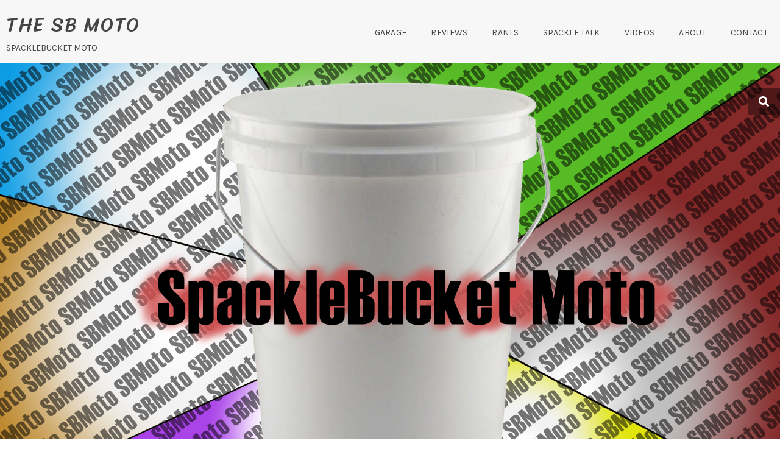

--- FILE ---
content_type: text/html; charset=UTF-8
request_url: http://thesbmoto.com/tag/math/
body_size: 7365
content:
<!doctype html>
<html lang="en">
<head>
    <meta charset="UTF-8">
    <meta name="viewport" content="width=device-width, initial-scale=1">
    <link rel="profile" href="http://gmpg.org/xfn/11">

    <title>Math &#8211; The SB Moto</title>
<meta name='robots' content='max-image-preview:large' />
	<style>img:is([sizes="auto" i], [sizes^="auto," i]) { contain-intrinsic-size: 3000px 1500px }</style>
	<link rel='dns-prefetch' href='//fonts.googleapis.com' />
<link rel="alternate" type="application/rss+xml" title="The SB Moto &raquo; Feed" href="http://thesbmoto.com/feed/" />
<link rel="alternate" type="application/rss+xml" title="The SB Moto &raquo; Comments Feed" href="http://thesbmoto.com/comments/feed/" />
<link rel="alternate" type="application/rss+xml" title="The SB Moto &raquo; Math Tag Feed" href="http://thesbmoto.com/tag/math/feed/" />
		<!-- This site uses the Google Analytics by ExactMetrics plugin v8.3.1 - Using Analytics tracking - https://www.exactmetrics.com/ -->
		<!-- Note: ExactMetrics is not currently configured on this site. The site owner needs to authenticate with Google Analytics in the ExactMetrics settings panel. -->
					<!-- No tracking code set -->
				<!-- / Google Analytics by ExactMetrics -->
		<script type="text/javascript">
/* <![CDATA[ */
window._wpemojiSettings = {"baseUrl":"https:\/\/s.w.org\/images\/core\/emoji\/15.0.3\/72x72\/","ext":".png","svgUrl":"https:\/\/s.w.org\/images\/core\/emoji\/15.0.3\/svg\/","svgExt":".svg","source":{"concatemoji":"http:\/\/thesbmoto.com\/wp-includes\/js\/wp-emoji-release.min.js?ver=6.7.4"}};
/*! This file is auto-generated */
!function(i,n){var o,s,e;function c(e){try{var t={supportTests:e,timestamp:(new Date).valueOf()};sessionStorage.setItem(o,JSON.stringify(t))}catch(e){}}function p(e,t,n){e.clearRect(0,0,e.canvas.width,e.canvas.height),e.fillText(t,0,0);var t=new Uint32Array(e.getImageData(0,0,e.canvas.width,e.canvas.height).data),r=(e.clearRect(0,0,e.canvas.width,e.canvas.height),e.fillText(n,0,0),new Uint32Array(e.getImageData(0,0,e.canvas.width,e.canvas.height).data));return t.every(function(e,t){return e===r[t]})}function u(e,t,n){switch(t){case"flag":return n(e,"\ud83c\udff3\ufe0f\u200d\u26a7\ufe0f","\ud83c\udff3\ufe0f\u200b\u26a7\ufe0f")?!1:!n(e,"\ud83c\uddfa\ud83c\uddf3","\ud83c\uddfa\u200b\ud83c\uddf3")&&!n(e,"\ud83c\udff4\udb40\udc67\udb40\udc62\udb40\udc65\udb40\udc6e\udb40\udc67\udb40\udc7f","\ud83c\udff4\u200b\udb40\udc67\u200b\udb40\udc62\u200b\udb40\udc65\u200b\udb40\udc6e\u200b\udb40\udc67\u200b\udb40\udc7f");case"emoji":return!n(e,"\ud83d\udc26\u200d\u2b1b","\ud83d\udc26\u200b\u2b1b")}return!1}function f(e,t,n){var r="undefined"!=typeof WorkerGlobalScope&&self instanceof WorkerGlobalScope?new OffscreenCanvas(300,150):i.createElement("canvas"),a=r.getContext("2d",{willReadFrequently:!0}),o=(a.textBaseline="top",a.font="600 32px Arial",{});return e.forEach(function(e){o[e]=t(a,e,n)}),o}function t(e){var t=i.createElement("script");t.src=e,t.defer=!0,i.head.appendChild(t)}"undefined"!=typeof Promise&&(o="wpEmojiSettingsSupports",s=["flag","emoji"],n.supports={everything:!0,everythingExceptFlag:!0},e=new Promise(function(e){i.addEventListener("DOMContentLoaded",e,{once:!0})}),new Promise(function(t){var n=function(){try{var e=JSON.parse(sessionStorage.getItem(o));if("object"==typeof e&&"number"==typeof e.timestamp&&(new Date).valueOf()<e.timestamp+604800&&"object"==typeof e.supportTests)return e.supportTests}catch(e){}return null}();if(!n){if("undefined"!=typeof Worker&&"undefined"!=typeof OffscreenCanvas&&"undefined"!=typeof URL&&URL.createObjectURL&&"undefined"!=typeof Blob)try{var e="postMessage("+f.toString()+"("+[JSON.stringify(s),u.toString(),p.toString()].join(",")+"));",r=new Blob([e],{type:"text/javascript"}),a=new Worker(URL.createObjectURL(r),{name:"wpTestEmojiSupports"});return void(a.onmessage=function(e){c(n=e.data),a.terminate(),t(n)})}catch(e){}c(n=f(s,u,p))}t(n)}).then(function(e){for(var t in e)n.supports[t]=e[t],n.supports.everything=n.supports.everything&&n.supports[t],"flag"!==t&&(n.supports.everythingExceptFlag=n.supports.everythingExceptFlag&&n.supports[t]);n.supports.everythingExceptFlag=n.supports.everythingExceptFlag&&!n.supports.flag,n.DOMReady=!1,n.readyCallback=function(){n.DOMReady=!0}}).then(function(){return e}).then(function(){var e;n.supports.everything||(n.readyCallback(),(e=n.source||{}).concatemoji?t(e.concatemoji):e.wpemoji&&e.twemoji&&(t(e.twemoji),t(e.wpemoji)))}))}((window,document),window._wpemojiSettings);
/* ]]> */
</script>
<style id='wp-emoji-styles-inline-css' type='text/css'>

	img.wp-smiley, img.emoji {
		display: inline !important;
		border: none !important;
		box-shadow: none !important;
		height: 1em !important;
		width: 1em !important;
		margin: 0 0.07em !important;
		vertical-align: -0.1em !important;
		background: none !important;
		padding: 0 !important;
	}
</style>
<link rel='stylesheet' id='wp-block-library-css' href='http://thesbmoto.com/wp-includes/css/dist/block-library/style.min.css?ver=6.7.4' type='text/css' media='all' />
<style id='filebird-block-filebird-gallery-style-inline-css' type='text/css'>
ul.filebird-block-filebird-gallery{margin:auto!important;padding:0!important;width:100%}ul.filebird-block-filebird-gallery.layout-grid{display:grid;grid-gap:20px;align-items:stretch;grid-template-columns:repeat(var(--columns),1fr);justify-items:stretch}ul.filebird-block-filebird-gallery.layout-grid li img{border:1px solid #ccc;box-shadow:2px 2px 6px 0 rgba(0,0,0,.3);height:100%;max-width:100%;-o-object-fit:cover;object-fit:cover;width:100%}ul.filebird-block-filebird-gallery.layout-masonry{-moz-column-count:var(--columns);-moz-column-gap:var(--space);column-gap:var(--space);-moz-column-width:var(--min-width);columns:var(--min-width) var(--columns);display:block;overflow:auto}ul.filebird-block-filebird-gallery.layout-masonry li{margin-bottom:var(--space)}ul.filebird-block-filebird-gallery li{list-style:none}ul.filebird-block-filebird-gallery li figure{height:100%;margin:0;padding:0;position:relative;width:100%}ul.filebird-block-filebird-gallery li figure figcaption{background:linear-gradient(0deg,rgba(0,0,0,.7),rgba(0,0,0,.3) 70%,transparent);bottom:0;box-sizing:border-box;color:#fff;font-size:.8em;margin:0;max-height:100%;overflow:auto;padding:3em .77em .7em;position:absolute;text-align:center;width:100%;z-index:2}ul.filebird-block-filebird-gallery li figure figcaption a{color:inherit}

</style>
<style id='classic-theme-styles-inline-css' type='text/css'>
/*! This file is auto-generated */
.wp-block-button__link{color:#fff;background-color:#32373c;border-radius:9999px;box-shadow:none;text-decoration:none;padding:calc(.667em + 2px) calc(1.333em + 2px);font-size:1.125em}.wp-block-file__button{background:#32373c;color:#fff;text-decoration:none}
</style>
<style id='global-styles-inline-css' type='text/css'>
:root{--wp--preset--aspect-ratio--square: 1;--wp--preset--aspect-ratio--4-3: 4/3;--wp--preset--aspect-ratio--3-4: 3/4;--wp--preset--aspect-ratio--3-2: 3/2;--wp--preset--aspect-ratio--2-3: 2/3;--wp--preset--aspect-ratio--16-9: 16/9;--wp--preset--aspect-ratio--9-16: 9/16;--wp--preset--color--black: #000000;--wp--preset--color--cyan-bluish-gray: #abb8c3;--wp--preset--color--white: #ffffff;--wp--preset--color--pale-pink: #f78da7;--wp--preset--color--vivid-red: #cf2e2e;--wp--preset--color--luminous-vivid-orange: #ff6900;--wp--preset--color--luminous-vivid-amber: #fcb900;--wp--preset--color--light-green-cyan: #7bdcb5;--wp--preset--color--vivid-green-cyan: #00d084;--wp--preset--color--pale-cyan-blue: #8ed1fc;--wp--preset--color--vivid-cyan-blue: #0693e3;--wp--preset--color--vivid-purple: #9b51e0;--wp--preset--gradient--vivid-cyan-blue-to-vivid-purple: linear-gradient(135deg,rgba(6,147,227,1) 0%,rgb(155,81,224) 100%);--wp--preset--gradient--light-green-cyan-to-vivid-green-cyan: linear-gradient(135deg,rgb(122,220,180) 0%,rgb(0,208,130) 100%);--wp--preset--gradient--luminous-vivid-amber-to-luminous-vivid-orange: linear-gradient(135deg,rgba(252,185,0,1) 0%,rgba(255,105,0,1) 100%);--wp--preset--gradient--luminous-vivid-orange-to-vivid-red: linear-gradient(135deg,rgba(255,105,0,1) 0%,rgb(207,46,46) 100%);--wp--preset--gradient--very-light-gray-to-cyan-bluish-gray: linear-gradient(135deg,rgb(238,238,238) 0%,rgb(169,184,195) 100%);--wp--preset--gradient--cool-to-warm-spectrum: linear-gradient(135deg,rgb(74,234,220) 0%,rgb(151,120,209) 20%,rgb(207,42,186) 40%,rgb(238,44,130) 60%,rgb(251,105,98) 80%,rgb(254,248,76) 100%);--wp--preset--gradient--blush-light-purple: linear-gradient(135deg,rgb(255,206,236) 0%,rgb(152,150,240) 100%);--wp--preset--gradient--blush-bordeaux: linear-gradient(135deg,rgb(254,205,165) 0%,rgb(254,45,45) 50%,rgb(107,0,62) 100%);--wp--preset--gradient--luminous-dusk: linear-gradient(135deg,rgb(255,203,112) 0%,rgb(199,81,192) 50%,rgb(65,88,208) 100%);--wp--preset--gradient--pale-ocean: linear-gradient(135deg,rgb(255,245,203) 0%,rgb(182,227,212) 50%,rgb(51,167,181) 100%);--wp--preset--gradient--electric-grass: linear-gradient(135deg,rgb(202,248,128) 0%,rgb(113,206,126) 100%);--wp--preset--gradient--midnight: linear-gradient(135deg,rgb(2,3,129) 0%,rgb(40,116,252) 100%);--wp--preset--font-size--small: 13px;--wp--preset--font-size--medium: 20px;--wp--preset--font-size--large: 36px;--wp--preset--font-size--x-large: 42px;--wp--preset--spacing--20: 0.44rem;--wp--preset--spacing--30: 0.67rem;--wp--preset--spacing--40: 1rem;--wp--preset--spacing--50: 1.5rem;--wp--preset--spacing--60: 2.25rem;--wp--preset--spacing--70: 3.38rem;--wp--preset--spacing--80: 5.06rem;--wp--preset--shadow--natural: 6px 6px 9px rgba(0, 0, 0, 0.2);--wp--preset--shadow--deep: 12px 12px 50px rgba(0, 0, 0, 0.4);--wp--preset--shadow--sharp: 6px 6px 0px rgba(0, 0, 0, 0.2);--wp--preset--shadow--outlined: 6px 6px 0px -3px rgba(255, 255, 255, 1), 6px 6px rgba(0, 0, 0, 1);--wp--preset--shadow--crisp: 6px 6px 0px rgba(0, 0, 0, 1);}:where(.is-layout-flex){gap: 0.5em;}:where(.is-layout-grid){gap: 0.5em;}body .is-layout-flex{display: flex;}.is-layout-flex{flex-wrap: wrap;align-items: center;}.is-layout-flex > :is(*, div){margin: 0;}body .is-layout-grid{display: grid;}.is-layout-grid > :is(*, div){margin: 0;}:where(.wp-block-columns.is-layout-flex){gap: 2em;}:where(.wp-block-columns.is-layout-grid){gap: 2em;}:where(.wp-block-post-template.is-layout-flex){gap: 1.25em;}:where(.wp-block-post-template.is-layout-grid){gap: 1.25em;}.has-black-color{color: var(--wp--preset--color--black) !important;}.has-cyan-bluish-gray-color{color: var(--wp--preset--color--cyan-bluish-gray) !important;}.has-white-color{color: var(--wp--preset--color--white) !important;}.has-pale-pink-color{color: var(--wp--preset--color--pale-pink) !important;}.has-vivid-red-color{color: var(--wp--preset--color--vivid-red) !important;}.has-luminous-vivid-orange-color{color: var(--wp--preset--color--luminous-vivid-orange) !important;}.has-luminous-vivid-amber-color{color: var(--wp--preset--color--luminous-vivid-amber) !important;}.has-light-green-cyan-color{color: var(--wp--preset--color--light-green-cyan) !important;}.has-vivid-green-cyan-color{color: var(--wp--preset--color--vivid-green-cyan) !important;}.has-pale-cyan-blue-color{color: var(--wp--preset--color--pale-cyan-blue) !important;}.has-vivid-cyan-blue-color{color: var(--wp--preset--color--vivid-cyan-blue) !important;}.has-vivid-purple-color{color: var(--wp--preset--color--vivid-purple) !important;}.has-black-background-color{background-color: var(--wp--preset--color--black) !important;}.has-cyan-bluish-gray-background-color{background-color: var(--wp--preset--color--cyan-bluish-gray) !important;}.has-white-background-color{background-color: var(--wp--preset--color--white) !important;}.has-pale-pink-background-color{background-color: var(--wp--preset--color--pale-pink) !important;}.has-vivid-red-background-color{background-color: var(--wp--preset--color--vivid-red) !important;}.has-luminous-vivid-orange-background-color{background-color: var(--wp--preset--color--luminous-vivid-orange) !important;}.has-luminous-vivid-amber-background-color{background-color: var(--wp--preset--color--luminous-vivid-amber) !important;}.has-light-green-cyan-background-color{background-color: var(--wp--preset--color--light-green-cyan) !important;}.has-vivid-green-cyan-background-color{background-color: var(--wp--preset--color--vivid-green-cyan) !important;}.has-pale-cyan-blue-background-color{background-color: var(--wp--preset--color--pale-cyan-blue) !important;}.has-vivid-cyan-blue-background-color{background-color: var(--wp--preset--color--vivid-cyan-blue) !important;}.has-vivid-purple-background-color{background-color: var(--wp--preset--color--vivid-purple) !important;}.has-black-border-color{border-color: var(--wp--preset--color--black) !important;}.has-cyan-bluish-gray-border-color{border-color: var(--wp--preset--color--cyan-bluish-gray) !important;}.has-white-border-color{border-color: var(--wp--preset--color--white) !important;}.has-pale-pink-border-color{border-color: var(--wp--preset--color--pale-pink) !important;}.has-vivid-red-border-color{border-color: var(--wp--preset--color--vivid-red) !important;}.has-luminous-vivid-orange-border-color{border-color: var(--wp--preset--color--luminous-vivid-orange) !important;}.has-luminous-vivid-amber-border-color{border-color: var(--wp--preset--color--luminous-vivid-amber) !important;}.has-light-green-cyan-border-color{border-color: var(--wp--preset--color--light-green-cyan) !important;}.has-vivid-green-cyan-border-color{border-color: var(--wp--preset--color--vivid-green-cyan) !important;}.has-pale-cyan-blue-border-color{border-color: var(--wp--preset--color--pale-cyan-blue) !important;}.has-vivid-cyan-blue-border-color{border-color: var(--wp--preset--color--vivid-cyan-blue) !important;}.has-vivid-purple-border-color{border-color: var(--wp--preset--color--vivid-purple) !important;}.has-vivid-cyan-blue-to-vivid-purple-gradient-background{background: var(--wp--preset--gradient--vivid-cyan-blue-to-vivid-purple) !important;}.has-light-green-cyan-to-vivid-green-cyan-gradient-background{background: var(--wp--preset--gradient--light-green-cyan-to-vivid-green-cyan) !important;}.has-luminous-vivid-amber-to-luminous-vivid-orange-gradient-background{background: var(--wp--preset--gradient--luminous-vivid-amber-to-luminous-vivid-orange) !important;}.has-luminous-vivid-orange-to-vivid-red-gradient-background{background: var(--wp--preset--gradient--luminous-vivid-orange-to-vivid-red) !important;}.has-very-light-gray-to-cyan-bluish-gray-gradient-background{background: var(--wp--preset--gradient--very-light-gray-to-cyan-bluish-gray) !important;}.has-cool-to-warm-spectrum-gradient-background{background: var(--wp--preset--gradient--cool-to-warm-spectrum) !important;}.has-blush-light-purple-gradient-background{background: var(--wp--preset--gradient--blush-light-purple) !important;}.has-blush-bordeaux-gradient-background{background: var(--wp--preset--gradient--blush-bordeaux) !important;}.has-luminous-dusk-gradient-background{background: var(--wp--preset--gradient--luminous-dusk) !important;}.has-pale-ocean-gradient-background{background: var(--wp--preset--gradient--pale-ocean) !important;}.has-electric-grass-gradient-background{background: var(--wp--preset--gradient--electric-grass) !important;}.has-midnight-gradient-background{background: var(--wp--preset--gradient--midnight) !important;}.has-small-font-size{font-size: var(--wp--preset--font-size--small) !important;}.has-medium-font-size{font-size: var(--wp--preset--font-size--medium) !important;}.has-large-font-size{font-size: var(--wp--preset--font-size--large) !important;}.has-x-large-font-size{font-size: var(--wp--preset--font-size--x-large) !important;}
:where(.wp-block-post-template.is-layout-flex){gap: 1.25em;}:where(.wp-block-post-template.is-layout-grid){gap: 1.25em;}
:where(.wp-block-columns.is-layout-flex){gap: 2em;}:where(.wp-block-columns.is-layout-grid){gap: 2em;}
:root :where(.wp-block-pullquote){font-size: 1.5em;line-height: 1.6;}
</style>
<link rel='stylesheet' id='vlogr-style-css' href='http://thesbmoto.com/wp-content/themes/vlogr/style.css?ver=6.7.4' type='text/css' media='all' />
<link rel='stylesheet' id='vlogr-title-font-css' href='//fonts.googleapis.com/css?family=Sriracha&#038;ver=6.7.4' type='text/css' media='all' />
<link rel='stylesheet' id='vlogr-body-font-css' href='//fonts.googleapis.com/css?family=Karla&#038;ver=6.7.4' type='text/css' media='all' />
<link rel='stylesheet' id='bootstrap-css' href='http://thesbmoto.com/wp-content/themes/vlogr/assets/bootstrap/css/bootstrap.min.css?ver=6.7.4' type='text/css' media='all' />
<link rel='stylesheet' id='font-awesome-css' href='http://thesbmoto.com/wp-content/themes/vlogr/assets/font-awesome/css/fontawesome-all.min.css?ver=6.7.4' type='text/css' media='all' />
<link rel='stylesheet' id='hover-style-css' href='http://thesbmoto.com/wp-content/themes/vlogr/assets/css/hover.min.css?ver=6.7.4' type='text/css' media='all' />
<link rel='stylesheet' id='swiper-css' href='http://thesbmoto.com/wp-content/themes/vlogr/assets/css/swiper.min.css?ver=6.7.4' type='text/css' media='all' />
<link rel='stylesheet' id='lightbox-css-css' href='http://thesbmoto.com/wp-content/themes/vlogr/assets/css/lity.min.css?ver=6.7.4' type='text/css' media='all' />
<link rel='stylesheet' id='vlogr-main-theme-style-css' href='http://thesbmoto.com/wp-content/themes/vlogr/assets/theme-styles/css/default.css?ver=6.7.4' type='text/css' media='all' />
<style id='vlogr-main-theme-style-inline-css' type='text/css'>
.title-font, h1,h3, h2, .section-title,.readmore, .woocommerce ul.products li.product h3 { letter-spacing:1.5px; font-family: Sriracha; }body, h2.site-description { font-size:17px; font-family: Karla; }
</style>
<link rel='stylesheet' id='__EPYT__style-css' href='http://thesbmoto.com/wp-content/plugins/youtube-embed-plus/styles/ytprefs.min.css?ver=14.2.1.3' type='text/css' media='all' />
<style id='__EPYT__style-inline-css' type='text/css'>

                .epyt-gallery-thumb {
                        width: 33.333%;
                }
                
</style>
<script type="text/javascript" src="http://thesbmoto.com/wp-includes/js/jquery/jquery.min.js?ver=3.7.1" id="jquery-core-js"></script>
<script type="text/javascript" src="http://thesbmoto.com/wp-includes/js/jquery/jquery-migrate.min.js?ver=3.4.1" id="jquery-migrate-js"></script>
<script type="text/javascript" src="http://thesbmoto.com/wp-content/themes/vlogr/assets/js/lity.min.js?ver=6.7.4" id="lightbox-js-js"></script>
<script type="text/javascript" src="http://thesbmoto.com/wp-content/themes/vlogr/js/jquery.big-slide.js?ver=6.7.4" id="bigslide-js-js"></script>
<script type="text/javascript" id="__ytprefs__-js-extra">
/* <![CDATA[ */
var _EPYT_ = {"ajaxurl":"http:\/\/thesbmoto.com\/wp-admin\/admin-ajax.php","security":"d9aa80d447","gallery_scrolloffset":"20","eppathtoscripts":"http:\/\/thesbmoto.com\/wp-content\/plugins\/youtube-embed-plus\/scripts\/","eppath":"http:\/\/thesbmoto.com\/wp-content\/plugins\/youtube-embed-plus\/","epresponsiveselector":"[\"iframe.__youtube_prefs__\",\"iframe[src*='youtube.com']\",\"iframe[src*='youtube-nocookie.com']\",\"iframe[data-ep-src*='youtube.com']\",\"iframe[data-ep-src*='youtube-nocookie.com']\",\"iframe[data-ep-gallerysrc*='youtube.com']\"]","epdovol":"1","version":"14.2.1.3","evselector":"iframe.__youtube_prefs__[src], iframe[src*=\"youtube.com\/embed\/\"], iframe[src*=\"youtube-nocookie.com\/embed\/\"]","ajax_compat":"","maxres_facade":"eager","ytapi_load":"light","pause_others":"","stopMobileBuffer":"1","facade_mode":"","not_live_on_channel":"","vi_active":"","vi_js_posttypes":[]};
/* ]]> */
</script>
<script type="text/javascript" src="http://thesbmoto.com/wp-content/plugins/youtube-embed-plus/scripts/ytprefs.min.js?ver=14.2.1.3" id="__ytprefs__-js"></script>
<link rel="https://api.w.org/" href="http://thesbmoto.com/wp-json/" /><link rel="alternate" title="JSON" type="application/json" href="http://thesbmoto.com/wp-json/wp/v2/tags/91" /><link rel="EditURI" type="application/rsd+xml" title="RSD" href="http://thesbmoto.com/xmlrpc.php?rsd" />
<meta name="generator" content="WordPress 6.7.4" />
		<style type="text/css">
					.site-title a,
			.site-description {
				color: #444444;
			}
				</style>
		<link rel="icon" href="http://thesbmoto.com/wp-content/uploads/2019/11/cropped-Icon-Art3-32x32.jpg" sizes="32x32" />
<link rel="icon" href="http://thesbmoto.com/wp-content/uploads/2019/11/cropped-Icon-Art3-192x192.jpg" sizes="192x192" />
<link rel="apple-touch-icon" href="http://thesbmoto.com/wp-content/uploads/2019/11/cropped-Icon-Art3-180x180.jpg" />
<meta name="msapplication-TileImage" content="http://thesbmoto.com/wp-content/uploads/2019/11/cropped-Icon-Art3-270x270.jpg" />
</head>

<body class="archive tag tag-math tag-91 hfeed">
<div id="page" class="site">
	<a class="skip-link screen-reader-text" href="#content">Skip to content</a>
    <div class="top-bar">
        <header id="masthead" class="site-header">
        <div class="site-branding">
            <div class="site-title-wrapper">
                                    <h1 class="site-title"><a href="http://thesbmoto.com/" rel="home">The SB Moto</a></h1>
                                            <p class="site-description">SpackleBucket Moto</p>
                                </div>
        </div><!-- .site-branding -->


        <div id="top-menu">
    <nav id="site-navigation" class="main-navigation">
        <button class="menu-toggle" aria-controls="primary-menu" aria-expanded="false">Primary Menu</button>
        <div class="menu-default-container"><ul id="menu-1" class="menu"><li id="menu-item-126" class="menu-item menu-item-type-post_type menu-item-object-page menu-item-126"><a href="http://thesbmoto.com/garage/">Garage</a></li>
<li id="menu-item-105" class="menu-item menu-item-type-post_type menu-item-object-page menu-item-105"><a href="http://thesbmoto.com/spacklereviews/">Reviews</a></li>
<li id="menu-item-117" class="menu-item menu-item-type-post_type menu-item-object-page menu-item-117"><a href="http://thesbmoto.com/rants/">Rants</a></li>
<li id="menu-item-42" class="menu-item menu-item-type-post_type menu-item-object-page current_page_parent menu-item-42"><a href="http://thesbmoto.com/spackle-talk/">Spackle Talk</a></li>
<li id="menu-item-65" class="menu-item menu-item-type-post_type menu-item-object-page menu-item-65"><a href="http://thesbmoto.com/videos/">Videos</a></li>
<li id="menu-item-43" class="menu-item menu-item-type-post_type menu-item-object-page menu-item-43"><a href="http://thesbmoto.com/about/">About</a></li>
<li id="menu-item-41" class="menu-item menu-item-type-post_type menu-item-object-page menu-item-41"><a href="http://thesbmoto.com/contact/">Contact</a></li>
</ul></div>    </nav><!-- #site-navigation -->
</div>
        <div class="mobilemenu">
    <a href="#mobile-navigation" class="menu-link">&#9776;</a>
    <nav id="menu" class="panel col title-font" role="navigation">
        <div class="menu"><ul>
<li class="page_item page-item-31"><a href="http://thesbmoto.com/about/">About</a></li>
<li class="page_item page-item-39"><a href="http://thesbmoto.com/contact/">Contact</a></li>
<li class="page_item page-item-124"><a href="http://thesbmoto.com/garage/">Garage</a></li>
<li class="page_item page-item-115"><a href="http://thesbmoto.com/rants/">Rants</a></li>
<li class="page_item page-item-37 current_page_parent"><a href="http://thesbmoto.com/spackle-talk/">Spackle Talk</a></li>
<li class="page_item page-item-44"><a href="http://thesbmoto.com/spacklereviews/">SpackleReviews</a></li>
<li class="page_item page-item-62"><a href="http://thesbmoto.com/videos/">Videos</a></li>
</ul></div>
    </nav><!-- #site-navigation -->
</div>

    </header>
</div>
    <!-- Jumbosearch -->
<div id="jumbosearch">
        <span class="fas fa-times closeicon"></span>
    <div class="form">
        <form role="search" method="get" class="search-form" action="http://thesbmoto.com/">
				<label>
					<span class="screen-reader-text">Search for:</span>
					<input type="search" class="search-field" placeholder="Search &hellip;" value="" name="s" />
				</label>
				<input type="submit" class="search-submit" value="Search" />
			</form>    </div>
</div>
    <span id="searchicon">
    	<i class="fas fa-search"></i>
    </span>

    <div class="header-image-wrapper">
	        <div class="linear-grad"></div>
        <div class="header-image">
            <div id="mobile-header-image">
                <img src="http://thesbmoto.com/wp-content/uploads/2019/11/Channel-Art1.jpg">
            </div>
        </div>
	</div>
    
	
    <div id="content" class="site-content container">

	<div id="primary" class="content-area col-md-12">
		<main id="main" class="site-main">

		
			<header class="page-header single-header">
				<h1 class="page-title">Tag: <span>Math</span></h1>			</header><!-- .page-header -->

			<article id="post-174" class="col-md-4 col-sm-4 col-xs-12 grid vlogr post-174 post type-post status-publish format-standard has-post-thumbnail hentry category-spacklerant tag-coronavirus tag-covid-19 tag-covid19 tag-math tag-numbers tag-rants tag-spackley-opinion tag-stats">
        <div class="featured-thumb">
                            <a href="http://thesbmoto.com/spacklerant/spackley-opinion-im-a-numbers-guy-pt-1/" title="Spackley Opinion &#8211; I&#8217;m a numbers guy Pt. 1"><img width="542" height="340" src="http://thesbmoto.com/wp-content/uploads/2020/03/FI_Covid_opinion_PT1-542x340.jpg" class="attachment-vlogr-thumb size-vlogr-thumb wp-post-image" alt="Spackley Opinion - I&#039;m a numbers guy Pt. 1" decoding="async" fetchpriority="high" /></a>
            
                                <div class="img-meta">
                        <div class="img-meta-link meta-icon"><a class='meta-link' href="http://thesbmoto.com/spacklerant/spackley-opinion-im-a-numbers-guy-pt-1/"><i class="fa fw-link fa-link"></i></a></div>
                                                <div class="img-meta-img meta-icon"><a class='meta-link meta-link-img' title="Spackley Opinion &#8211; I&#8217;m a numbers guy Pt. 1" href="http://thesbmoto.com/wp-content/uploads/2020/03/FI_Covid_opinion_PT1.jpg" data-lity><i class="fa fa-image fa-play-image"></i></a></div>
                    </div>
                        </div><!--.featured-thumb-->

        <div class="out-thumb">
            <header class="entry-header">
                <h3 class="entry-title body-font"><a href="http://thesbmoto.com/spacklerant/spackley-opinion-im-a-numbers-guy-pt-1/" rel="bookmark">Spackley Opinion &#8211; I&#8217;m a numbers guy Pt. 1</a></h3>
            </header><!-- .entry-header -->
        </div><!--.out-thumb-->


</article>

		</main><!-- #main -->
	</div><!-- #primary -->


	</div><!-- #content -->

	    </div><!--.mega-container-->

	<footer id="colophon" class="site-footer">
		<div class="footer-menu-wrapper">
			<div id="footer-menu">
    <nav id="site-navigation" class="main-navigation">
        <button class="menu-toggle" aria-controls="primary-menu" aria-expanded="false">Footer Menu</button>
        <div id="menu-2" class="menu"><ul>
<li class="page_item page-item-31"><a href="http://thesbmoto.com/about/">About</a></li>
<li class="page_item page-item-39"><a href="http://thesbmoto.com/contact/">Contact</a></li>
<li class="page_item page-item-124"><a href="http://thesbmoto.com/garage/">Garage</a></li>
<li class="page_item page-item-115"><a href="http://thesbmoto.com/rants/">Rants</a></li>
<li class="page_item page-item-37 current_page_parent"><a href="http://thesbmoto.com/spackle-talk/">Spackle Talk</a></li>
<li class="page_item page-item-44"><a href="http://thesbmoto.com/spacklereviews/">SpackleReviews</a></li>
<li class="page_item page-item-62"><a href="http://thesbmoto.com/videos/">Videos</a></li>
</ul></div>
    </nav><!-- #site-navigation -->
</div>
		</div>

		<div class="footer-social-icons">
			        <a class="common" href="https://www.youtube.com/c/SBMoto"><i class="fab fa-fw fa-youtube"></i></a>
                <a class="common" href="https://www.instagram.com/spacklebucketmoto/"><i class="fab fa-fw fa-instagram"></i></a>
                <a class="common" href="https://www.facebook.com/SpackleBucketMoto"><i class="fab fa-fw fa-facebook-f"></i></a>
        		</div>
		<div class="site-info">
			<a target="_blank" href="https://inkhive.com/">Proudly powered by Inkhive Designs</a>
			<span class="sep"> | </span>
			<div class="custom-text">
				&copy; 2026 The SB Moto. All Rights Reserved. 			</div>

		</div><!-- .site-info -->
	</footer><!-- #colophon -->
</div><!-- #page -->

<script type="text/javascript" src="http://thesbmoto.com/wp-includes/js/imagesloaded.min.js?ver=5.0.0" id="imagesloaded-js"></script>
<script type="text/javascript" src="http://thesbmoto.com/wp-includes/js/masonry.min.js?ver=4.2.2" id="masonry-js"></script>
<script type="text/javascript" src="http://thesbmoto.com/wp-includes/js/jquery/jquery.masonry.min.js?ver=3.1.2b" id="jquery-masonry-js"></script>
<script type="text/javascript" src="http://thesbmoto.com/wp-content/themes/vlogr/js/custom.js?ver=6.7.4" id="vlogr-custom-js-js"></script>
<script type="text/javascript" src="http://thesbmoto.com/wp-includes/js/hoverIntent.min.js?ver=1.10.2" id="hoverIntent-js"></script>
<script type="text/javascript" src="http://thesbmoto.com/wp-includes/js/jquery/ui/effect.min.js?ver=1.13.3" id="jquery-effects-core-js"></script>
<script type="text/javascript" src="http://thesbmoto.com/wp-includes/js/jquery/ui/effect-bounce.min.js?ver=1.13.3" id="jquery-effects-bounce-js"></script>
<script type="text/javascript" src="http://thesbmoto.com/wp-content/themes/vlogr/js/external.js?ver=20120206" id="vlogr-externaljs-js"></script>
<script type="text/javascript" src="http://thesbmoto.com/wp-content/themes/vlogr/js/navigation.js?ver=20151215" id="vlogr-navigation-js"></script>
<script type="text/javascript" src="http://thesbmoto.com/wp-content/themes/vlogr/js/skip-link-focus-fix.js?ver=20151215" id="vlogr-skip-link-focus-fix-js"></script>
<script type="text/javascript" src="http://thesbmoto.com/wp-content/plugins/youtube-embed-plus/scripts/fitvids.min.js?ver=14.2.1.3" id="__ytprefsfitvids__-js"></script>

</body>
</html>


--- FILE ---
content_type: text/css
request_url: http://thesbmoto.com/wp-content/themes/vlogr/assets/theme-styles/css/default.css?ver=6.7.4
body_size: 9668
content:
/* Globals */
@-webkit-keyframes constantrotation {
  from {
    transform: rotate(0deg);
    -webkit-transform: rotate(0deg);
    -moz-transform: rotate(0deg);
    -ms-transform: rotate(0deg);
    -o-transform: rotate(0deg);
    background: red;
  }
  to {
    transform: rotate(36deg);
    -webkit-transform: rotate(36deg);
    -moz-transform: rotate(36deg);
    -ms-transform: rotate(36deg);
    -o-transform: rotate(36deg);
    background: blue;
  }
}
@keyframes constantrotation {
  from {
    transform: rotate(0deg);
    -webkit-transform: rotate(0deg);
    -moz-transform: rotate(0deg);
    -ms-transform: rotate(0deg);
    -o-transform: rotate(0deg);
    background: red;
  }
  to {
    transform: rotate(36deg);
    -webkit-transform: rotate(36deg);
    -moz-transform: rotate(36deg);
    -ms-transform: rotate(36deg);
    -o-transform: rotate(36deg);
    background: blue;
  }
}
/*
.imgcontainer:first-child {
  display:none;
}
*/
#featured-area-2 {
  margin-bottom: 80px;
}
#featured-area-2 .imgcontainer {
  padding: 0px 20px;
}
#featured-area-2 .imgcontainer .popimage {
  position: relative;
}
#featured-area-2 .imgcontainer .popimage img {
  width: auto;
  transition: all 0.4s ease;
  -webkit-transition: all 0.4s ease;
  -moz-transition: all 0.4s ease;
  -ms-transition: all 0.4s ease;
  -o-transition: all 0.4s ease;
}
@media screen and (max-width: 767px) {
  #featured-area-2 .imgcontainer .popimage img {
    width: 100%;
  }
}
#featured-area-2 .imgcontainer .popimage h3 {
  margin: 0;
  width: 100%;
  padding: 25px 15px;
}
@media screen and (min-width: 767px) {
  #featured-area-2 .imgcontainer .popimage h3 {
    position: absolute;
    opacity: 0;
    left: 0;
    right: 0;
    top: 0;
    bottom: 0;
    text-align: center;
    transition: all 0.4s ease;
    -webkit-transition: all 0.4s ease;
    -moz-transition: all 0.4s ease;
    -ms-transition: all 0.4s ease;
    -o-transition: all 0.4s ease;
  }
}
#featured-area-2 .imgcontainer .popimage h3 a {
  position: relative;
  top: 25%;
  text-align: center;
  font-weight: 400;
  letter-spacing: 1.5px;
  color: #f5f5f5;
  font-size: 18px;
  text-transform: uppercase;
  transform: translateY(50%);
  -webkit-transform: translateY(50%);
  -moz-transform: translateY(50%);
  -ms-transform: translateY(50%);
  -o-transform: translateY(50%);
  transition: 0.4s all ease;
  -webkit-transition: 0.4s all ease;
  -moz-transition: 0.4s all ease;
  -ms-transition: 0.4s all ease;
  -o-transition: 0.4s all ease;
}
@media screen and (min-width: 767px) and (max-width: 991px) {
  #featured-area-2 .imgcontainer .popimage h3 a {
    font-size: 14px !important;
  }
}
@media screen and (min-width: 767px) {
  #featured-area-2 .imgcontainer .popimage:hover img {
    -webkit-filter: brightness(0.5);
    filter: brightness(0.5);
  }
  #featured-area-2 .imgcontainer .popimage:hover h3 {
    opacity: 1;
    text-align: center;
    background: rgba(254, 74, 73, 0.8);
  }
}
#cube {
  padding: 0;
  text-align: center;
}
@media screen and (max-width: 767px) {
  #cube {
    margin-bottom: 20px;
  }
}
#cube .fg-wrapper1,
#cube .fg-wrapper2 {
  display: inline-block;
}
#cube .fg-item-container1 {
  padding: 20px;
}
#cube .fg-item-container1:first-child {
  width: 100%;
}
@media screen and (min-width: 767px) {
  #cube .fg-item-container1:first-child {
    width: 60% !important;
    overflow: hidden;
    z-index: 999;
  }
}
#cube .fg-item-container1:nth-child(2) {
  width: 100%;
}
@media screen and (min-width: 767px) and (max-width: 991px) {
  #cube .fg-item-container1:nth-child(2) .fg-item1 .titledesc h3 a {
    font-size: 12px;
    bottom: 0;
  }
}
@media screen and (min-width: 991px) {
  #cube .fg-item-container1:nth-child(2) .fg-item1 .titledesc h3 a {
    font-size: 14px;
  }
}
@media screen and (min-width: 767px) {
  #cube .fg-item-container1:nth-child(2) {
    width: 40% !important;
  }
  #cube .fg-item-container1:nth-child(2) .fg-item1 .titledesc .meta-icon {
    position: absolute;
    top: 28%;
    left: 0;
    right: 0;
  }
  #cube .fg-item-container1:nth-child(2) .fg-item1 .titledesc .meta-icon a:focus {
    outline: none;
  }
  #cube .fg-item-container1:nth-child(2) .fg-item1 .titledesc .meta-icon a i {
    font-size: 100px;
    color: #f5f5f5;
  }
  #cube .fg-item-container1:nth-child(2) .fg-item1:hover .titledesc .meta-icon a i {
    color: #f5f5f5;
  }
}
#cube .fg-item-container1:nth-child(2) .fg-item1 .titledesc .meta-icon {
  top: 25%;
}
#cube .fg-item-container1:nth-child(2) .fg-item1 .titledesc .meta-icon a:focus {
  outline: none;
}
@media screen and (min-width: 991px) and (max-width: 1200px) {
  #cube .fg-item-container1:nth-child(2) .fg-item1 .titledesc .meta-icon a i {
    font-size: 75px;
  }
}
@media screen and (min-width: 767px) and (max-width: 991px) {
  #cube .fg-item-container1:nth-child(2) .fg-item1 .titledesc .meta-icon a i {
    font-size: 50px;
  }
}
@media screen and (min-width: 600px) and (max-width: 767px) {
  #cube .fg-item-container1:nth-child(2) .fg-item1 .titledesc .meta-icon a i {
    font-size: 150px;
  }
}
@media screen and (min-width: 500px) and (max-width: 600px) {
  #cube .fg-item-container1:nth-child(2) .fg-item1 .titledesc .meta-icon a i {
    font-size: 100px;
  }
}
@media screen and (max-width: 600px) {
  #cube .fg-item-container1:nth-child(2) .fg-item1 .titledesc .meta-icon a i {
    font-size: 60px;
  }
}
#cube .fg-item-container1:nth-child(3) {
  width: 100%;
}
@media screen and (min-width: 767px) and (max-width: 991px) {
  #cube .fg-item-container1:nth-child(3) .fg-item1 .titledesc h3 a {
    font-size: 12px;
    bottom: 0;
  }
}
@media screen and (min-width: 991px) {
  #cube .fg-item-container1:nth-child(3) .fg-item1 .titledesc h3 a {
    font-size: 14px;
  }
}
@media screen and (min-width: 767px) {
  #cube .fg-item-container1:nth-child(3) {
    width: 40% !important;
  }
  #cube .fg-item-container1:nth-child(3) .fg-item1 .titledesc .meta-icon {
    position: absolute;
    top: 28%;
    left: 0;
    right: 0;
  }
  #cube .fg-item-container1:nth-child(3) .fg-item1 .titledesc .meta-icon a:focus {
    outline: none;
  }
  #cube .fg-item-container1:nth-child(3) .fg-item1 .titledesc .meta-icon a i {
    font-size: 100px;
    color: #f5f5f5;
  }
  #cube .fg-item-container1:nth-child(3) .fg-item1:hover .titledesc .meta-icon a i {
    color: #f5f5f5;
  }
}
#cube .fg-item-container1:nth-child(3) .fg-item1 .titledesc .meta-icon {
  top: 25%;
}
@media screen and (min-width: 400px) and (max-width: 600px) {
  #cube .fg-item-container1:nth-child(3) .fg-item1 .titledesc .meta-icon {
    top: 35%;
  }
}
@media screen and (min-width: 350px) and (max-width: 400px) {
  #cube .fg-item-container1:nth-child(3) .fg-item1 .titledesc .meta-icon {
    top: 25% !important;
  }
}
#cube .fg-item-container1:nth-child(3) .fg-item1 .titledesc .meta-icon a:focus {
  outline: none;
}
@media screen and (min-width: 991px) and (max-width: 1200px) {
  #cube .fg-item-container1:nth-child(3) .fg-item1 .titledesc .meta-icon a i {
    font-size: 75px;
  }
}
@media screen and (min-width: 767px) and (max-width: 991px) {
  #cube .fg-item-container1:nth-child(3) .fg-item1 .titledesc .meta-icon a i {
    font-size: 50px;
  }
}
@media screen and (min-width: 600px) and (max-width: 767px) {
  #cube .fg-item-container1:nth-child(3) .fg-item1 .titledesc .meta-icon a i {
    font-size: 150px;
  }
}
@media screen and (min-width: 500px) and (max-width: 600px) {
  #cube .fg-item-container1:nth-child(3) .fg-item1 .titledesc .meta-icon a i {
    font-size: 100px;
  }
}
@media screen and (max-width: 600px) {
  #cube .fg-item-container1:nth-child(3) .fg-item1 .titledesc .meta-icon a i {
    font-size: 60px;
  }
}
#cube .fg-item-container1 .fg-item1 {
  position: relative;
  overflow: hidden;
  -webkit-backface-visibility: hidden;
}
#cube .fg-item-container1 .fg-item1 .titledesc {
  background: rgba(0, 0, 0, 0.4);
  position: absolute;
  top: 0;
  left: 0;
  transition: 1s all ease;
  -webkit-transition: 1s all ease;
  -moz-transition: 1s all ease;
  -ms-transition: 1s all ease;
  -o-transition: 1s all ease;
  right: 0;
  bottom: 0;
  transform: scale(1);
  -webkit-transform: scale(1);
  -moz-transform: scale(1);
  -ms-transform: scale(1);
  -o-transform: scale(1);
  opacity: 1;
}
#cube .fg-item-container1 .fg-item1 .titledesc .meta-icon {
  position: absolute;
  top: 25%;
  left: 0;
  right: 0;
}
@media screen and (min-width: 400px) and (max-width: 600px) {
  #cube .fg-item-container1 .fg-item1 .titledesc .meta-icon {
    top: 35%;
  }
}
@media screen and (min-width: 350px) and (max-width: 400px) {
  #cube .fg-item-container1 .fg-item1 .titledesc .meta-icon {
    top: 25% !important;
  }
}
#cube .fg-item-container1 .fg-item1 .titledesc .meta-icon a:focus {
  outline: none;
}
#cube .fg-item-container1 .fg-item1 .titledesc .meta-icon a i {
  font-size: 200px;
  color: #f5f5f5;
}
@media screen and (min-width: 991px) and (max-width: 1200px) {
  #cube .fg-item-container1 .fg-item1 .titledesc .meta-icon a i {
    font-size: 150px;
  }
}
@media screen and (min-width: 767px) and (max-width: 991px) {
  #cube .fg-item-container1 .fg-item1 .titledesc .meta-icon a i {
    font-size: 100px;
  }
}
@media screen and (min-width: 600px) and (max-width: 767px) {
  #cube .fg-item-container1 .fg-item1 .titledesc .meta-icon a i {
    font-size: 150px;
  }
}
@media screen and (min-width: 500px) and (max-width: 600px) {
  #cube .fg-item-container1 .fg-item1 .titledesc .meta-icon a i {
    font-size: 100px;
  }
}
@media screen and (max-width: 600px) {
  #cube .fg-item-container1 .fg-item1 .titledesc .meta-icon a i {
    font-size: 60px;
  }
}
#cube .fg-item-container1 .fg-item1 .titledesc h3 a {
  color: #f5f5f5;
  display: block;
  font-weight: 400;
  letter-spacing: 1.5px;
  font-size: 18px;
  text-transform: uppercase;
  bottom: 10%;
  opacity: 1;
  margin-bottom: 0;
  margin-top: 0;
  width: 100%;
  text-align: center;
  transition: 0.4s all ease;
  -webkit-transition: 0.4s all ease;
  -moz-transition: 0.4s all ease;
  -ms-transition: 0.4s all ease;
  -o-transition: 0.4s all ease;
  transform: translateY(-50%);
  -webkit-transform: translateY(-50%);
  -moz-transform: translateY(-50%);
  -ms-transform: translateY(-50%);
  -o-transform: translateY(-50%);
  position: absolute;
}
@media screen and (min-width: 767px) and (max-width: 991px) {
  #cube .fg-item-container1 .fg-item1 .titledesc h3 a {
    font-size: 14px;
  }
}
@media screen and (min-width: 350px) and (max-width: 425px) {
  #cube .fg-item-container1 .fg-item1 .titledesc h3 a {
    font-size: 12px !important;
    bottom: 0 !important;
  }
}
@media screen and (max-width: 350px) {
  #cube .fg-item-container1 .fg-item1 .titledesc h3 a {
    font-size: 12px !important;
    bottom: 0 !important;
  }
}
@media screen and (min-width: 767px) {
  #cube .fg-item-container1 .fg-item1 .titledesc h3 a {
    opacity: 0;
  }
}
@media screen and (max-width: 767px) {
  #cube .fg-item-container1 .fg-item1 .titledesc h3 a {
    font-size: 14px;
  }
}
@media screen and (max-width: 767px) {
  #cube .fg-item-container1 .fg-item1 img {
    width: 100% !important;
  }
}
@media screen and (min-width: 767px) {
  #cube .fg-item-container1 .fg-item1:hover .meta-icon a i {
    color: #f5f5f5;
  }
  #cube .fg-item-container1 .fg-item1:hover img {
    transform: scale(1.3);
    -webkit-transform: scale(1.3);
    -moz-transform: scale(1.3);
    -ms-transform: scale(1.3);
    -o-transform: scale(1.3);
    -webkit-filter: brightness(0.5);
    filter: brightness(0.5);
  }
  #cube .fg-item-container1 .fg-item1:hover .titledesc {
    background: rgba(254, 74, 73, 0.8);
    transition: 0.4s all ease;
    -webkit-transition: 0.4s all ease;
    -moz-transition: 0.4s all ease;
    -ms-transition: 0.4s all ease;
    -o-transition: 0.4s all ease;
  }
  #cube .fg-item-container1 .fg-item1:hover .titledesc h3 a {
    opacity: 1;
    text-decoration: none;
    transition: 0.4s all ease;
    -webkit-transition: 0.4s all ease;
    -moz-transition: 0.4s all ease;
    -ms-transition: 0.4s all ease;
    -o-transition: 0.4s all ease;
  }
  #cube .fg-item-container1 .fg-item1 img {
    width: 100%;
    transition: 0.4s all ease;
    -webkit-transition: 0.4s all ease;
    -moz-transition: 0.4s all ease;
    -ms-transition: 0.4s all ease;
    -o-transition: 0.4s all ease;
    -webkit-backface-visibility: hidden;
  }
}
@media screen and (min-width: 767px) {
  #cube .view-all1 {
    width: 60%;
    position: relative;
    top: -109px;
    left: 0;
    right: 0;
  }
}
@media screen and (min-width: 767px) and (max-width: 991px) {
  #cube .view-all1 {
    top: -80px;
  }
}
#cube .view-all1 h3 a {
  text-align: center;
  color: #444444;
  font-size: 18px;
  text-transform: uppercase;
  letter-spacing: 1.5px;
}
#cube .view-all1 h3 a:hover {
  text-decoration: none;
}
@media screen and (max-width: 767px) {
  #cube .view-all1 h3 {
    padding: 10px;
    display: inline-block;
    background: #fe4a49;
    color: #f5f5f5;
  }
  #cube .view-all1 h3 a {
    color: #f5f5f5;
  }
}
#cube .fg-item-container2 {
  padding: 20px;
}
@media screen and (min-width: 767px) {
  #cube .fg-item-container2 {
    padding-top: 0px;
  }
}
#cube .fg-item-container2:first-child {
  width: 100%;
}
@media screen and (min-width: 767px) and (max-width: 991px) {
  #cube .fg-item-container2:first-child .fg-item2 .titledesc h3 a {
    font-size: 12px;
    bottom: 0;
  }
}
@media screen and (min-width: 991px) {
  #cube .fg-item-container2:first-child .fg-item2 .titledesc h3 a {
    font-size: 14px;
  }
}
@media screen and (min-width: 767px) {
  #cube .fg-item-container2:first-child {
    width: 40% !important;
    overflow: hidden;
    z-index: 999;
  }
  #cube .fg-item-container2:first-child .fg-item2 .titledesc .meta-icon {
    position: absolute;
    top: 28%;
    left: 0;
    right: 0;
  }
  #cube .fg-item-container2:first-child .fg-item2 .titledesc .meta-icon a:focus {
    outline: none;
  }
  #cube .fg-item-container2:first-child .fg-item2 .titledesc .meta-icon a i {
    font-size: 100px;
    color: #f5f5f5;
  }
  #cube .fg-item-container2:first-child .fg-item2:hover .titledesc .meta-icon a i {
    color: #f5f5f5;
  }
}
@media screen and (min-width: 767px) and screen and (min-width: 400px) and (max-width: 600px) {
  #cube .fg-item-container2:first-child .fg-item2 .titledesc .meta-icon {
    top: 35%;
  }
}
@media screen and (min-width: 767px) and screen and (min-width: 350px) and (max-width: 400px) {
  #cube .fg-item-container2:first-child .fg-item2 .titledesc .meta-icon {
    top: 25% !important;
  }
}
#cube .fg-item-container2:first-child .fg-item2 .titledesc .meta-icon {
  position: absolute;
  top: 28%;
  left: 0;
  right: 0;
  top: 25%;
}
#cube .fg-item-container2:first-child .fg-item2 .titledesc .meta-icon a i {
  color: #f5f5f5;
}
@media screen and (min-width: 400px) and (max-width: 600px) {
  #cube .fg-item-container2:first-child .fg-item2 .titledesc .meta-icon {
    top: 35%;
  }
}
@media screen and (min-width: 350px) and (max-width: 400px) {
  #cube .fg-item-container2:first-child .fg-item2 .titledesc .meta-icon {
    top: 25% !important;
  }
}
#cube .fg-item-container2:first-child .fg-item2 .titledesc .meta-icon a:focus {
  outline: none;
}
@media screen and (min-width: 991px) and (max-width: 1200px) {
  #cube .fg-item-container2:first-child .fg-item2 .titledesc .meta-icon a i {
    font-size: 75px;
  }
}
@media screen and (min-width: 767px) and (max-width: 991px) {
  #cube .fg-item-container2:first-child .fg-item2 .titledesc .meta-icon a i {
    font-size: 50px;
  }
}
@media screen and (min-width: 600px) and (max-width: 767px) {
  #cube .fg-item-container2:first-child .fg-item2 .titledesc .meta-icon a i {
    font-size: 150px;
  }
}
@media screen and (min-width: 500px) and (max-width: 600px) {
  #cube .fg-item-container2:first-child .fg-item2 .titledesc .meta-icon a i {
    font-size: 100px;
  }
}
@media screen and (max-width: 600px) {
  #cube .fg-item-container2:first-child .fg-item2 .titledesc .meta-icon a i {
    font-size: 60px;
  }
}
#cube .fg-item-container2:nth-child(2) {
  width: 100%;
}
@media screen and (min-width: 767px) {
  #cube .fg-item-container2:nth-child(2) {
    width: 60% !important;
    float: right;
  }
}
#cube .fg-item-container2:nth-child(2) .meta-icon {
  position: absolute;
  top: 25%;
  left: 0;
  right: 0;
}
#cube .fg-item-container2:nth-child(2) .meta-icon a:focus {
  outline: none;
}
#cube .fg-item-container2:nth-child(2) .meta-icon a i {
  font-size: 200px;
  color: #f5f5f5;
}
@media screen and (min-width: 991px) and (max-width: 1200px) {
  #cube .fg-item-container2:nth-child(2) .meta-icon a i {
    font-size: 150px;
  }
}
@media screen and (min-width: 767px) and (max-width: 991px) {
  #cube .fg-item-container2:nth-child(2) .meta-icon a i {
    font-size: 100px;
  }
}
@media screen and (min-width: 600px) and (max-width: 767px) {
  #cube .fg-item-container2:nth-child(2) .meta-icon a i {
    font-size: 150px;
  }
}
@media screen and (min-width: 500px) and (max-width: 600px) {
  #cube .fg-item-container2:nth-child(2) .meta-icon a i {
    font-size: 100px;
  }
}
@media screen and (max-width: 600px) {
  #cube .fg-item-container2:nth-child(2) .meta-icon a i {
    font-size: 60px;
  }
}
#cube .fg-item-container2:nth-child(3) {
  width: 100%;
}
@media screen and (min-width: 767px) and (max-width: 991px) {
  #cube .fg-item-container2:nth-child(3) .fg-item2 .titledesc h3 a {
    font-size: 12px;
    bottom: 0;
  }
}
@media screen and (min-width: 991px) {
  #cube .fg-item-container2:nth-child(3) .fg-item2 .titledesc h3 a {
    font-size: 14px;
  }
}
@media screen and (min-width: 767px) {
  #cube .fg-item-container2:nth-child(3) {
    width: 40% !important;
    padding-top: 20px;
  }
  #cube .fg-item-container2:nth-child(3) .fg-item2 .titledesc .meta-icon {
    position: absolute;
    top: 28%;
    left: 0;
    right: 0;
  }
  #cube .fg-item-container2:nth-child(3) .fg-item2 .titledesc .meta-icon a:focus {
    outline: none;
  }
  #cube .fg-item-container2:nth-child(3) .fg-item2 .titledesc .meta-icon a i {
    font-size: 100px;
    color: #f5f5f5;
  }
  #cube .fg-item-container2:nth-child(3) .fg-item2:hover .titledesc .meta-icon a i {
    color: #f5f5f5;
  }
}
#cube .fg-item-container2:nth-child(3) .fg-item2 .titledesc .meta-icon {
  position: absolute;
  top: 28%;
  left: 0;
  right: 0;
}
#cube .fg-item-container2:nth-child(3) .fg-item2 .titledesc .meta-icon a i {
  color: #f5f5f5;
}
@media screen and (max-width: 600px) {
  #cube .fg-item-container2:nth-child(3) .fg-item2 .titledesc .meta-icon {
    top: 35%;
  }
}
#cube .fg-item-container2:nth-child(3) .fg-item2 .titledesc .meta-icon a:focus {
  outline: none;
}
@media screen and (min-width: 991px) and (max-width: 1200px) {
  #cube .fg-item-container2:nth-child(3) .fg-item2 .titledesc .meta-icon a i {
    font-size: 75px;
  }
}
@media screen and (min-width: 767px) and (max-width: 991px) {
  #cube .fg-item-container2:nth-child(3) .fg-item2 .titledesc .meta-icon a i {
    font-size: 50px;
  }
}
@media screen and (min-width: 600px) and (max-width: 767px) {
  #cube .fg-item-container2:nth-child(3) .fg-item2 .titledesc .meta-icon a i {
    font-size: 150px;
  }
}
@media screen and (min-width: 500px) and (max-width: 600px) {
  #cube .fg-item-container2:nth-child(3) .fg-item2 .titledesc .meta-icon a i {
    font-size: 100px;
  }
}
@media screen and (max-width: 600px) {
  #cube .fg-item-container2:nth-child(3) .fg-item2 .titledesc .meta-icon a i {
    font-size: 60px;
  }
}
#cube .fg-item-container2 .fg-item2 {
  position: relative;
  overflow: hidden;
  -webkit-backface-visibility: hidden;
}
#cube .fg-item-container2 .fg-item2 .titledesc {
  background: rgba(0, 0, 0, 0.4);
  position: absolute;
  top: 0;
  left: 0;
  transition: 1s all ease;
  -webkit-transition: 1s all ease;
  -moz-transition: 1s all ease;
  -ms-transition: 1s all ease;
  -o-transition: 1s all ease;
  right: 0;
  bottom: 0;
  transform: scale(1);
  -webkit-transform: scale(1);
  -moz-transform: scale(1);
  -ms-transform: scale(1);
  -o-transform: scale(1);
  opacity: 1;
}
#cube .fg-item-container2 .fg-item2 .titledesc h3 a {
  letter-spacing: 1.5px;
  color: #f5f5f5;
  display: block;
  font-weight: 400;
  font-size: 18px;
  text-transform: uppercase;
  bottom: 10%;
  opacity: 1;
  margin-bottom: 0;
  margin-top: 0;
  width: 100%;
  text-align: center;
  transition: 0.4s all ease;
  -webkit-transition: 0.4s all ease;
  -moz-transition: 0.4s all ease;
  -ms-transition: 0.4s all ease;
  -o-transition: 0.4s all ease;
  transform: translateY(-50%);
  -webkit-transform: translateY(-50%);
  -moz-transform: translateY(-50%);
  -ms-transform: translateY(-50%);
  -o-transform: translateY(-50%);
  position: absolute;
}
@media screen and (min-width: 767px) and (max-width: 991px) {
  #cube .fg-item-container2 .fg-item2 .titledesc h3 a {
    font-size: 14px;
  }
}
@media screen and (min-width: 767px) {
  #cube .fg-item-container2 .fg-item2 .titledesc h3 a {
    opacity: 0;
  }
}
@media screen and (min-width: 767px) and (max-width: 991px) {
  #cube .fg-item-container2 .fg-item2 .titledesc h3 a {
    font-size: 14px;
  }
}
@media screen and (min-width: 350px) and (max-width: 425px) {
  #cube .fg-item-container2 .fg-item2 .titledesc h3 a {
    font-size: 12px !important;
    bottom: 0 !important;
  }
}
@media screen and (max-width: 350px) {
  #cube .fg-item-container2 .fg-item2 .titledesc h3 a {
    font-size: 12px !important;
    bottom: 0 !important;
  }
}
@media screen and (max-width: 767px) {
  #cube .fg-item-container2 .fg-item2 img {
    width: 100% !important;
  }
}
@media screen and (min-width: 767px) {
  #cube .fg-item-container2 .fg-item2:hover .titledesc .meta-icon a i {
    color: #f5f5f5;
  }
  #cube .fg-item-container2 .fg-item2:hover img {
    transform: scale(1.3);
    -webkit-transform: scale(1.3);
    -moz-transform: scale(1.3);
    -ms-transform: scale(1.3);
    -o-transform: scale(1.3);
    -webkit-filter: brightness(0.5);
    filter: brightness(0.5);
  }
  #cube .fg-item-container2 .fg-item2:hover .titledesc {
    background: rgba(254, 74, 73, 0.8);
    transition: 0.4s all ease;
    -webkit-transition: 0.4s all ease;
    -moz-transition: 0.4s all ease;
    -ms-transition: 0.4s all ease;
    -o-transition: 0.4s all ease;
  }
  #cube .fg-item-container2 .fg-item2:hover .titledesc h3 a {
    opacity: 1;
    text-decoration: none;
    transition: 0.4s all ease;
    -webkit-transition: 0.4s all ease;
    -moz-transition: 0.4s all ease;
    -ms-transition: 0.4s all ease;
    -o-transition: 0.4s all ease;
  }
  #cube .fg-item-container2 .fg-item2 img {
    width: 100%;
    transition: 0.4s all ease;
    -webkit-transition: 0.4s all ease;
    -moz-transition: 0.4s all ease;
    -ms-transition: 0.4s all ease;
    -o-transition: 0.4s all ease;
    -webkit-backface-visibility: hidden;
  }
}
@media screen and (min-width: 767px) {
  #cube .view-all2 {
    width: 60%;
    position: relative;
    top: 10px;
    left: 0;
    right: 0;
    float: right;
  }
}
#cube .view-all2 h3 a {
  text-align: center;
  color: #444444;
  font-size: 18px;
  text-transform: uppercase;
  letter-spacing: 1.5px;
}
#cube .view-all2 h3 a:hover {
  text-decoration: none;
}
@media screen and (max-width: 767px) {
  #cube .view-all2 h3 {
    padding: 10px;
    display: inline-block;
    background: #fe4a49;
    color: #f5f5f5;
  }
  #cube .view-all2 h3 a {
    color: #f5f5f5;
  }
}
#cube .fg-wrapper2,
#cube .fg-wrapper1 {
  margin-bottom: 20px;
}
.static_page-content1,
.static_page-content3 {
  display: inline-block;
  width: 100%;
  background: #efefef;
}
.static_page-content1 .static_page-container,
.static_page-content3 .static_page-container {
  padding: 40px 15px;
}
.static_page-content1 .hvr-bounce-to-bottom:before,
.static_page-content3 .hvr-bounce-to-bottom:before {
  content: "";
  position: absolute;
  z-index: -1;
  top: 0;
  left: 0;
  right: 0;
  bottom: 0;
  background: rgba(255, 255, 255, 0.2);
}
.static_page-content1 .h-content,
.static_page-content3 .h-content {
  padding-top: 30px;
  padding-bottom: 30px;
  padding-right: 20px;
  padding-left: 20px;
}
@media screen and (max-width: 767px) {
  .static_page-content1 .h-content,
  .static_page-content3 .h-content {
    padding-bottom: 0px;
    padding-top: 0px;
  }
}
.static_page-content1 .h-content h1.title,
.static_page-content3 .h-content h1.title {
  color: #444444;
  font-size: 32px;
  text-transform: uppercase;
}
@media screen and (max-width: 991px) {
  .static_page-content1 .h-content h1.title,
  .static_page-content3 .h-content h1.title {
    font-size: 24px;
  }
}
.static_page-content1 .h-content .more-button,
.static_page-content3 .h-content .more-button {
  color: #f5f5f5;
  padding: 13px 20px;
  font-size: 16px;
  background: #fe4a49;
  top: 10px;
  position: relative;
  z-index: 999;
  display: inline-block;
  transition: all ease 0.5s;
  text-transform: uppercase;
}
.static_page-content1 .h-content .more-button:hover,
.static_page-content3 .h-content .more-button:hover {
  padding: 13px 20px;
  font-size: 16px;
  color: #444444;
  background: #f5f5f5;
  transition: all ease 0.5s;
  text-decoration: none;
  text-transform: uppercase;
}
.static_page-content1 .h-content .excerpt,
.static_page-content3 .h-content .excerpt {
  display: inline-block;
  color: #444444;
}
@media screen and (max-width: 767px) {
  .static_page-content1 .h-content .excerpt,
  .static_page-content3 .h-content .excerpt {
    margin: 0px;
  }
}
.static_page-content1 .f-image,
.static_page-content3 .f-image {
  padding-top: 30px;
  padding-bottom: 30px;
  padding-right: 20px;
  padding-left: 20px;
}
@media screen and (max-width: 767px) {
  .static_page-content1 .f-image,
  .static_page-content3 .f-image {
    padding-top: 0px;
  }
}
.static_page-content1 .f-image img,
.static_page-content3 .f-image img {
  width: 100%;
  transition: all ease 0.5s;
  filter: brightness(70%);
  filter: alpha(opacity=50);
  /* For IE8 and earlier */
}
@media screen and (max-width: 767px) {
  .static_page-content1 .f-image img,
  .static_page-content3 .f-image img {
    margin-top: 20px;
  }
}
.static_page-content1 .f-image img:hover,
.static_page-content3 .f-image img:hover {
  filter: brightness(80%);
  filter: alpha(opacity=100);
  /* For IE8 and earlier */
}
@media screen and (min-width: 430px) and (max-width: 980px) {
  .f-image img {
    width: 100%;
    margin-top: 2px;
  }
  .h-content {
    margin-bottom: 50px;
    padding: 0px;
  }
  .h-content .more-button:hover {
    padding: 13px 20px;
    font-size: 16px;
    color: #f5f5f5;
    background: #444444;
  }
  .h-content p {
    margin-top: 20px;
  }
}
.h-content p {
  margin-top: 20px;
}
.centered {
  text-align: center;
}
.static_page-content2 {
  display: inline-block;
  width: 100%;
  background: #f7f7f7;
}
.static_page-content2 .static_page-container {
  padding: 40px 15px;
}
.static_page-content2 .h-content {
  padding-top: 30px;
  padding-bottom: 30px;
  padding-right: 20px;
  padding-left: 20px;
}
@media screen and (max-width: 767px) {
  .static_page-content2 .h-content {
    padding-bottom: 0px;
    padding-top: 0px;
  }
}
.static_page-content2 .h-content p {
  margin-top: 20px;
}
@media screen and (max-width: 767px) {
  .static_page-content2 .h-content {
    padding-bottom: 0px;
  }
}
.static_page-content2 .h-content h1.title {
  color: #444444;
  font-size: 32px;
  text-transform: uppercase;
}
@media screen and (max-width: 991px) {
  .static_page-content2 .h-content h1.title {
    font-size: 24px;
  }
}
.static_page-content2 .h-content .more-button {
  color: #f5f5f5;
  padding: 13px 20px;
  font-size: 16px;
  background: #fe4a49;
  top: 10px;
  position: relative;
  z-index: 999;
  display: inline-block;
  transition: all ease 0.5s;
  text-transform: uppercase;
}
.static_page-content2 .h-content .more-button:hover {
  padding: 13px 20px;
  font-size: 16px;
  color: #f5f5f5;
  background: #444444;
  transition: all ease 0.5s;
  text-decoration: none;
  text-transform: uppercase;
}
.static_page-content2 .h-content .excerpt {
  display: inline-block;
  color: #444444;
}
@media screen and (max-width: 767px) {
  .static_page-content2 .h-content .excerpt {
    margin: 0px;
  }
}
.static_page-content2 .f-image {
  float: right;
  padding-top: 30px;
  padding-bottom: 30px;
  padding-right: 20px;
  padding-left: 20px;
}
@media screen and (max-width: 767px) {
  .static_page-content2 .f-image {
    padding-top: 0px;
  }
}
.static_page-content2 .f-image img {
  width: 100%;
  transition: all ease 0.5s;
  filter: brightness(70%);
  filter: alpha(opacity=50);
  /* For IE8 and earlier */
}
@media screen and (max-width: 767px) {
  .static_page-content2 .f-image img {
    margin-top: 20px;
  }
}
.static_page-content2 .f-image img:hover {
  filter: brightness(80%);
  filter: alpha(opacity=100);
  /* For IE8 and earlier */
}
@media screen and (min-width: 430px) and (max-width: 980px) {
  .f-image img {
    width: 100%;
    margin-top: 2px;
  }
  .h-content {
    margin-bottom: 50px;
    padding: 0px;
  }
  .h-content .more-button:hover {
    padding: 13px 20px;
    font-size: 16px;
    color: #f5f5f5;
    background: #444444;
  }
}
.centered {
  text-align: center;
}
/* top slider */
.slider-container {
  background: rgba(247, 247, 247, 0.8);
  position: relative;
  z-index: 222;
}
.slider-container .swiper-slide {
  position: relative;
}
.slider-container .swiper-slide img {
  width: 100%;
}
.slider-container .swiper-slide img:after {
  display: block;
  position: relative;
  background-image: linear-gradient(to bottom, rgba(255, 255, 255, 0) 0, #f7f7f7 100%);
  width: 100%;
  content: '';
}
.slider-container .slidecaption {
  position: absolute;
  top: 35%;
  left: 0;
  right: 0;
  text-align: center;
  font-family: "Sriracha", sans-serif;
  background: none;
  pointer-events: none;
}
@media screen and (max-width: 1200px) {
  .slider-container .slidecaption {
    top: 40%;
  }
}
@media screen and (max-width: 600px) {
  .slider-container .slidecaption {
    transform: scale(0.7);
    -webkit-transform: scale(0.7);
    -moz-transform: scale(0.7);
    -ms-transform: scale(0.7);
    -o-transform: scale(0.7);
    bottom: 15px;
  }
}
.slider-container .slidecaption .slide-cap-in {
  width: 70%;
}
.slider-container .slidecaption a {
  text-decoration: none;
  border-bottom: none;
}
.slider-container .slidecaption .slide-title {
  display: inline-block;
  font-size: 28px;
  color: #dcdcdc;
  background: rgba(0, 0, 0, 0.4);
  padding: 10px;
  font-weight: normal;
}
@media screen and (max-width: 767px) {
  .slider-container .slidecaption .slide-title {
    font-size: 24px;
  }
}
@media screen and (min-width: 767px) and (max-width: 991px) {
  .slider-container .slidecaption .slide-title {
    font-size: 24px;
  }
}
.slider-container .slidecaption .slide-desc span {
  display: inline-block;
  color: white;
  font-size: 15px;
  padding: 8px;
}
.slider-container .slidecaption .slide-cta span {
  font-weight: bold;
  display: inline-block;
  font-size: 16px;
  margin-top: 5px;
  padding: 10px;
  border-bottom: solid 2px black;
  color: white;
}
#featured-cat {
  background: #333;
  /* fallback for old browsers */
  padding: 30px 0px;
  padding-bottom: 40px;
}
#featured-cat .section-title {
  color: #f5f5f5;
}
#featured-cat .cat {
  float: none;
}
#featured-cat .cat .f-cat-wrapper {
  transition: all 0.5s ease;
  padding: 10px;
  text-align: center;
}
#featured-cat .cat .f-cat-wrapper .out-thumb {
  display: inline-block;
  padding: 30px;
}
#featured-cat .cat .f-cat-wrapper .out-thumb .cat-desc {
  text-align: center;
  color: #e6e6e6;
  font-size: 16px;
  line-height: 1.8em;
}
#featured-cat .cat .f-cat-wrapper .out-thumb a {
  text-align: center;
  font-size: 18px;
  margin-bottom: 18px;
  color: #fe6362;
  text-transform: uppercase;
  font-family: "Sriracha", sans-serif;
}
#featured-cat .cat .f-cat-wrapper .out-thumb a:hover {
  text-decoration: none;
}
#featured-cat .cat .f-cat-wrapper .out-thumb .folder {
  position: relative;
}
#featured-cat .cat .f-cat-wrapper .out-thumb .folder a {
  height: 88px;
  width: 88px;
  border: 2px solid #fe2c2b;
  border-radius: 50%;
  filter: brightness(2);
  color: #f5f5f5;
  display: flex;
  justify-content: center;
  align-items: center;
  margin: auto;
  margin-bottom: 15px;
}
#featured-cat .cat .f-cat-wrapper .out-thumb .folder a:before {
  content: "\f07b";
  font-family: "Font Awesome 5 Free";
  font-weight: 900;
  font-size: 32px;
  color: #f5f5f5;
}
#featured-cat .cat .f-cat-wrapper .out-thumb .folder a:hover:before {
  content: "\f07c";
  margin-left: 3px;
}
.body-font {
  font-family: "Karla", sans-serif;
}
.title-font {
  font-family: "Sriracha", sans-serif;
}
.body {
  overflow-x: auto;
  font-family: "Karla", sans-serif;
}
.page-header {
  margin-top: 0px;
  border-bottom: none;
}
.page-header h1 {
  font-size: 18px;
  font-weight: lighter;
  border-bottom: solid 1px #e1e1e1;
  display: inline-block;
  padding-bottom: 10px;
}
/* section titles */
.section-title {
  color: #444444;
  font-size: 32px;
  text-transform: uppercase;
  margin-bottom: 20px;
  margin-top: 40px;
  margin-bottom: 40px;
  text-indent: 20px;
  text-align: center;
  position: relative;
  font-weight: 400;
  letter-spacing: 1.5px;
}
@media screen and (max-width: 991px) {
  .section-title {
    font-size: 24px;
  }
}
.section-title span {
  position: relative;
  z-index: 1;
}
body.home #main {
  display: flex;
  flex-wrap: wrap;
}
.search #primary .page-content .search-form {
  text-align: center;
}
.search #primary .page-content .search-form label {
  display: block;
  text-align: center;
  margin-top: 40px;
}
.search #primary .page-content .search-form label input[type=search] {
  width: 70%;
  padding: 10px;
}
.search #primary .page-content .search-form input[type=submit] {
  width: 30%;
  padding: 10px;
  font-size: 14px;
}
#masthead .site-branding {
  padding: 0px 10px;
  float: left;
}
@media screen and (min-width: 767px) and (max-width: 1200px) {
  #masthead .site-branding {
    float: none;
    text-align: center;
  }
}
@media screen and (max-width: 767px) {
  #masthead .site-branding {
    float: none;
  }
}
#masthead .site-branding h1.site-title a {
  text-decoration: none;
  text-transform: uppercase;
  font-size: 32px;
  color: #444444;
  letter-spacing: 1.5px;
}
@media screen and (max-width: 767px) {
  #masthead .site-branding h1.site-title a {
    font-size: 28px;
  }
}
#masthead .site-branding h1.site-title a:hover {
  text-decoration: none;
}
#masthead .site-branding p.site-description {
  color: #444444;
  text-transform: uppercase;
  text-decoration: none;
  font-size: 14px;
}
#masthead .site-branding p.site-description:hover {
  text-decoration: none;
}
#masthead .site-description {
  font-size: 16px;
  margin-top: 0px;
}
@media screen and (max-width: 991px) {
  #masthead .site-title-wrapper {
    text-align: center;
  }
}
.header-image-wrapper {
  margin-bottom: 60px;
}
.header-image #mobile-header-image img {
  width: 100% !important;
}
#site-logo {
  display: inline-block;
  float: left;
  text-align: center;
  margin: 20px 0px 0px 0px;
  max-width: 300px;
}
@media screen and (max-width: 1200px) {
  #site-logo {
    margin-right: 30px;
    margin-left: 30px;
    float: none;
    max-width: 150px;
    max-height: 150px;
    margin-bottom: 10px;
    display: inline-block;
  }
}
@media screen and (min-width: 767px) and (max-width: 991px) {
  #masthead {
    text-align: center;
    display: block !important;
  }
}
#colophon .footer-social-icons {
  text-align: center;
  margin-top: 10px;
  margin-bottom: 20px;
  position: relative;
}
@media screen and (max-width: 991px) {
  #colophon .footer-social-icons {
    text-align: center;
  }
}
#colophon .footer-social-icons a {
  padding: 12px;
  font-size: 14px;
  display: inline-block;
  transition: all ease 0.5s;
  background: rgba(0, 0, 0, 0.05);
  border: 2px #eaeaea solid;
  border-radius: 24px;
}
@media screen and (min-width: 200px) and (max-width: 1200px) {
  #colophon .footer-social-icons a {
    font-size: 14px;
    padding: 8px;
  }
}
#colophon .footer-social-icons a i.fa-facebook-f {
  color: #3B5998;
  transition: all ease 0.5s;
}
#colophon .footer-social-icons a i.fa-twitter {
  color: #1DA1F2;
  transition: all ease 0.5s;
}
#colophon .footer-social-icons a i.fa-google-plus-g {
  color: #DD4B39;
  transition: all ease 0.5s;
}
#colophon .footer-social-icons a i.fa-instagram {
  color: #F56040;
  transition: all ease 0.5s;
}
#colophon .footer-social-icons a i.fa-vine {
  color: #00B488;
  transition: all ease 0.5s;
}
#colophon .footer-social-icons a i.fa-vimeo-v {
  color: #1AB7EA;
  transition: all ease 0.5s;
}
#colophon .footer-social-icons a i.fa-youtube {
  color: #FF0000;
  transition: all ease 0.5s;
}
#colophon .footer-social-icons a i.fa-flickr {
  color: #FF0084;
  transition: all ease 0.5s;
}
#colophon .footer-social-icons a i.fa-pinterest-p {
  color: #BD081C;
  transition: all ease 0.5s;
}
#colophon .footer-social-icons a:hover {
  transition: all ease 0.5s;
  background: #dedede;
  border: 2px #f5f5f5 solid;
  border-radius: 24px;
}
#colophon .footer-social-icons a:hover i {
  color: #f5f5f5;
}
#searchicon {
  top: 20%;
  position: absolute;
  z-index: 888;
  right: 0;
  background: rgba(0, 0, 0, 0.4);
  border-radius: 5px 0 0 5px;
  color: white;
}
#searchicon i {
  padding: 14px 18px;
}
#searchicon:hover {
  cursor: pointer;
  color: #fe4a49;
}
#jumbosearch {
  z-index: 999999;
  position: fixed;
  top: 0;
  left: 0;
  width: 100%;
  height: 100%;
  background: rgba(0, 0, 0, 0.8);
  text-align: center;
  display: none;
}
#jumbosearch .form {
  margin-top: 10%;
}
#jumbosearch .form label {
  width: 80%;
  text-align: center;
}
#jumbosearch .form input[type=search] {
  background: none;
  outline: none;
  padding: 20px;
  font-size: 28px;
  border: solid 2px #f5f5f5;
  border-radius: 0;
  color: white;
  width: 80%;
  text-align: center;
  clear: both;
}
#jumbosearch .form input[type=search]::-webkit-input-placeholder {
  color: #fe4a49;
}
#jumbosearch .form input[type=search]:-moz-placeholder {
  color: #fe4a49;
}
#jumbosearch .form input[type=search]::-moz-placeholder {
  color: #fe4a49;
}
#jumbosearch .form input[type=search]:-ms-input-placeholder {
  color: #fe4a49;
}
#jumbosearch .form input[type=search]::-webkit-input-placeholder {
  color: #fe4a49;
}
#jumbosearch .form input[type=search]:-moz-placeholder {
  color: #fe4a49;
}
#jumbosearch .form input[type=search]::-moz-placeholder {
  color: #fe4a49;
}
#jumbosearch .form input[type=search]:-ms-input-placeholder {
  color: #fe4a49;
}
#jumbosearch .form input[type=submit] {
  display: none;
  text-transform: uppercase;
}
#jumbosearch .closeicon {
  position: absolute;
  right: 30px;
  top: 40px;
  color: #eee;
  font-size: 27px;
  padding: 15px;
  cursor: pointer;
  font-family: "Font Awesome 5 Free";
  font-weight: 900;
}
.single #primary,
.archive #primary,
.category #primary {
  padding: 20px;
}
@media screen and (max-width: 767px) {
  .single #primary,
  .archive #primary,
  .category #primary {
    padding-left: 20px;
  }
}
.single #primary #featured-image,
.archive #primary #featured-image,
.category #primary #featured-image {
  margin-bottom: 20px;
}
.single #primary #featured-image img,
.archive #primary #featured-image img,
.category #primary #featured-image img {
  width: 100%;
}
.single #primary .page-header,
.archive #primary .page-header,
.category #primary .page-header {
  border-bottom: none !important;
}
.single #primary .single-header,
.archive #primary .single-header,
.category #primary .single-header {
  text-align: center;
  padding: 15px 0px;
  border-bottom: 2px #040400 solid;
}
.single #primary .single-header h1,
.archive #primary .single-header h1,
.category #primary .single-header h1 {
  font-size: 28px;
  font-weight: bold;
  color: #b25930;
  border-bottom: none !important;
}
.single #primary .entry-content,
.archive #primary .entry-content,
.category #primary .entry-content {
  border-top: 4px #f5f5f5 solid;
  padding: 15px 15px 0px 15px;
  margin-top: 0px;
  background: #efefef;
  color: #3c3c3c;
}
.single #primary .entry-meta,
.archive #primary .entry-meta,
.category #primary .entry-meta,
.single #primary .entry-footer,
.archive #primary .entry-footer,
.category #primary .entry-footer {
  font-size: 12px;
  padding-bottom: 7px;
  overflow: auto;
}
.single #primary .entry-meta a,
.archive #primary .entry-meta a,
.category #primary .entry-meta a,
.single #primary .entry-footer a,
.archive #primary .entry-footer a,
.category #primary .entry-footer a {
  color: #444444;
  text-decoration: underline;
}
.single #primary .entry-meta a:hover,
.archive #primary .entry-meta a:hover,
.category #primary .entry-meta a:hover,
.single #primary .entry-footer a:hover,
.archive #primary .entry-footer a:hover,
.category #primary .entry-footer a:hover {
  color: #fe4a49;
}
.single #primary .posted-on,
.archive #primary .posted-on,
.category #primary .posted-on,
.single #primary .byline,
.archive #primary .byline,
.category #primary .byline {
  font-weight: 600;
  display: block;
  margin-left: 0;
  font-size: 13px;
  text-transform: uppercase;
  margin-bottom: 6px;
  color: #fe4a49;
  text-align: right;
}
.single #primary .posted-on a,
.archive #primary .posted-on a,
.category #primary .posted-on a,
.single #primary .byline a,
.archive #primary .byline a,
.category #primary .byline a {
  text-decoration: none;
  color: #fe4a49;
  font-family: "Sriracha", sans-serif;
}
.single #primary .posted-on a .entry-date,
.archive #primary .posted-on a .entry-date,
.category #primary .posted-on a .entry-date,
.single #primary .byline a .entry-date,
.archive #primary .byline a .entry-date,
.category #primary .byline a .entry-date,
.single #primary .posted-on a .published,
.archive #primary .posted-on a .published,
.category #primary .posted-on a .published,
.single #primary .byline a .published,
.archive #primary .byline a .published,
.category #primary .byline a .published,
.single #primary .posted-on a .updated,
.archive #primary .posted-on a .updated,
.category #primary .posted-on a .updated,
.single #primary .byline a .updated,
.archive #primary .byline a .updated,
.category #primary .byline a .updated {
  color: #f5f5f5 !important;
}
.single #primary .entry-footer,
.archive #primary .entry-footer,
.category #primary .entry-footer {
  border-bottom: solid 2px #dedede;
  padding-top: 7px;
  margin-top: 25px;
}
.single #primary .entry-footer .post-edit-link,
.archive #primary .entry-footer .post-edit-link,
.category #primary .entry-footer .post-edit-link {
  float: right;
}
.single #primary .entry-footer .cat-links,
.archive #primary .entry-footer .cat-links,
.category #primary .entry-footer .cat-links,
.single #primary .entry-footer .tags-links,
.archive #primary .entry-footer .tags-links,
.category #primary .entry-footer .tags-links {
  margin-right: 6px;
}
.single #primary .entry-footer .cat-links a,
.archive #primary .entry-footer .cat-links a,
.category #primary .entry-footer .cat-links a,
.single #primary .entry-footer .tags-links a,
.archive #primary .entry-footer .tags-links a,
.category #primary .entry-footer .tags-links a {
  text-decoration: none;
}
.single #primary .entry-footer .cat-links a:hover,
.archive #primary .entry-footer .cat-links a:hover,
.category #primary .entry-footer .cat-links a:hover,
.single #primary .entry-footer .tags-links a:hover,
.archive #primary .entry-footer .tags-links a:hover,
.category #primary .entry-footer .tags-links a:hover {
  text-decoration: none;
}
.single #primary .entry-footer .cat-links,
.archive #primary .entry-footer .cat-links,
.category #primary .entry-footer .cat-links {
  display: none;
}
.single #primary .post-navigation .nav-links,
.archive #primary .post-navigation .nav-links,
.category #primary .post-navigation .nav-links {
  padding: 10px 0px;
  padding-top: 20px;
  overflow: auto;
  border-bottom: none;
}
@media screen and (max-width: 767px) {
  .single #primary .post-navigation .nav-links,
  .archive #primary .post-navigation .nav-links,
  .category #primary .post-navigation .nav-links {
    overflow: hidden;
  }
}
.single #primary .post-navigation .nav-links .nav-previous,
.archive #primary .post-navigation .nav-links .nav-previous,
.category #primary .post-navigation .nav-links .nav-previous {
  padding: 0;
}
.single #primary .post-navigation .nav-links .nav-previous a,
.archive #primary .post-navigation .nav-links .nav-previous a,
.category #primary .post-navigation .nav-links .nav-previous a {
  color: #444444;
  font-size: 12px;
}
@media screen and (max-width: 767px) {
  .single #primary .post-navigation .nav-links .nav-previous a,
  .archive #primary .post-navigation .nav-links .nav-previous a,
  .category #primary .post-navigation .nav-links .nav-previous a {
    font-size: 12px;
    font-weight: normal;
  }
}
.single #primary .post-navigation .nav-links .nav-previous:before,
.archive #primary .post-navigation .nav-links .nav-previous:before,
.category #primary .post-navigation .nav-links .nav-previous:before {
  cursor: pointer;
  padding: 0px 5px;
  content: "\f060";
  font-family: "Font Awesome 5 Free";
  font-weight: 900;
  font-size: 16px;
  margin-right: 5px;
  color: #fe4a49;
}
.single #primary .post-navigation .nav-links .nav-next a,
.archive #primary .post-navigation .nav-links .nav-next a,
.category #primary .post-navigation .nav-links .nav-next a {
  color: #444444;
  font-size: 12px;
}
@media screen and (max-width: 767px) {
  .single #primary .post-navigation .nav-links .nav-next a,
  .archive #primary .post-navigation .nav-links .nav-next a,
  .category #primary .post-navigation .nav-links .nav-next a {
    font-size: 12px;
    font-weight: normal;
  }
}
.single #primary .post-navigation .nav-links .nav-next:after,
.archive #primary .post-navigation .nav-links .nav-next:after,
.category #primary .post-navigation .nav-links .nav-next:after {
  cursor: pointer;
  padding: 0px 5px;
  content: "\f061";
  font-family: "Font Awesome 5 Free";
  font-weight: 900;
  font-size: 16px;
  margin-left: 5px;
  color: #fe4a49;
}
.single-post .header-image-wrapper .post-header,
.page .header-image-wrapper .post-header {
  background: #fe4a49;
  color: #f5f5f5;
  padding: 0px;
}
@media screen and (min-width: 767px) {
  .single-post .header-image-wrapper .post-header .post-title .single-header,
  .page .header-image-wrapper .post-header .post-title .single-header {
    position: relative;
    text-align: center;
    transform: translateY(100px);
  }
  .single-post .header-image-wrapper .post-header .post-title .single-header h1,
  .page .header-image-wrapper .post-header .post-title .single-header h1 {
    font-size: 32px;
    text-transform: uppercase;
    letter-spacing: 1.5px;
  }
}
@media screen and (min-width: 767px) and (max-width: 991px) {
  .single-post .header-image-wrapper .post-header .post-title .single-header,
  .page .header-image-wrapper .post-header .post-title .single-header {
    position: relative;
    text-align: center;
    transform: translateY(80px);
  }
  .single-post .header-image-wrapper .post-header .post-title .single-header h1,
  .page .header-image-wrapper .post-header .post-title .single-header h1 {
    font-size: 28px;
    text-transform: uppercase;
    letter-spacing: 1.5px;
  }
}
@media screen and (max-width: 767px) {
  .single-post .header-image-wrapper .post-header .post-title .single-header,
  .page .header-image-wrapper .post-header .post-title .single-header {
    position: relative;
    text-align: center;
    padding: 30px;
  }
  .single-post .header-image-wrapper .post-header .post-title .single-header h1,
  .page .header-image-wrapper .post-header .post-title .single-header h1 {
    font-size: 28px;
    text-transform: uppercase;
    letter-spacing: 1.5px;
  }
}
.single-post .header-image-wrapper .post-header .post-img,
.page .header-image-wrapper .post-header .post-img {
  padding: 0px;
}
.single-post .header-image-wrapper .post-header .post-img #featured-image,
.page .header-image-wrapper .post-header .post-img #featured-image {
  pointer-events: none;
}
.single-post .header-image-wrapper .post-header .post-img #featured-image img,
.page .header-image-wrapper .post-header .post-img #featured-image img {
  width: 100%;
}
.single-post .header-image-wrapper .post-header .entry-meta .posted-on a .entry-date,
.page .header-image-wrapper .post-header .entry-meta .posted-on a .entry-date,
.single-post .header-image-wrapper .post-header .entry-meta .posted-on a .published,
.page .header-image-wrapper .post-header .entry-meta .posted-on a .published,
.single-post .header-image-wrapper .post-header .entry-meta .posted-on a .updated,
.page .header-image-wrapper .post-header .entry-meta .posted-on a .updated {
  color: #f5f5f5 !important;
}
.single-post .header-image-wrapper .header-image #mobile-header-image,
.page .header-image-wrapper .header-image #mobile-header-image {
  display: none;
}
.single-post #primary .entry-content,
.page #primary .entry-content {
  background: none;
}
.category .header-image-wrapper .post-header,
.archive .header-image-wrapper .post-header {
  display: none;
}
.category .page-header,
.archive .page-header {
  width: 100%;
}
.category #primary .featured-thumb:hover .img-meta-with-video,
.archive #primary .featured-thumb:hover .img-meta-with-video,
.category #primary .featured-thumb:hover .img-meta,
.archive #primary .featured-thumb:hover .img-meta {
  display: none;
}
.search .header-image-wrapper .post-header {
  display: none;
}
body.blog #content {
  width: 100%;
}
body.blog #content #primary {
  width: 100%;
}
.top-bar {
  background: #f7f7f7;
  position: relative;
  /*
  &:before{
    content: "";
    position: absolute;
    left: 0;
    bottom: 0;
    right: 0;
    background-repeat: repeat;
    height: 10px;
    background-size: 6px 20px;
    background-image: -webkit-radial-gradient(10px -5px, circle, transparent 12px, @background 13px);
    background-image: -o-radial-gradient(10px -5px, circle, transparent 12px, @background 13px);
    background-image: radial-gradient(circle at 10px -5px, transparent 12px, @background 13px);
  }
*/
  /* TOP MENU */
}
.top-bar #top-menu {
  float: right;
  position: relative;
}
@media screen and (min-width: 768px) and (max-width: 1200px) {
  .top-bar #top-menu {
    float: none !important;
  }
}
@media screen and (min-width: 768px) and (max-width: 991px) {
  .top-bar #top-menu {
    float: none;
    text-align: center;
    padding: 0px;
    margin-bottom: 0px;
    background: none;
    width: auto !important;
    display: block !important;
  }
}
@media screen and (max-width: 767px) {
  .top-bar #top-menu {
    display: none;
  }
}
.top-bar #top-menu ul {
  list-style: none;
  margin-bottom: 0;
  margin-left: 0px;
  text-align: center;
  position: relative;
  transition: all ease 0.5s;
}
.top-bar #top-menu ul ul {
  display: none;
  position: absolute;
  top: 100%;
  left: 100%;
  z-index: 10999;
  text-align: left;
  transition: all ease 0.5s;
}
.top-bar #top-menu ul li {
  display: inline;
  position: relative;
  padding: 40px 10px;
  text-transform: uppercase;
  letter-spacing: 0.3px;
}
@media screen and (min-width: 768px) and (max-width: 1200px) {
  .top-bar #top-menu ul li {
    display: inline-block !important;
    float: none !important;
    padding: 20px 10px;
  }
}
.top-bar #top-menu ul li span {
  padding: 16px 5px;
}
.top-bar #top-menu ul li:hover {
  /* DROPDOWN */
  transition: all ease 0.5s;
}
.top-bar #top-menu ul li:hover a {
  text-decoration: none;
}
.top-bar #top-menu ul li:hover > ul {
  transition: all ease 0.5s;
  display: block;
  background: rgba(254, 74, 73, 0.8);
  left: 0;
}
@media screen and (min-width: 768px) and (max-width: 991px) {
  .top-bar #top-menu ul li:hover > ul {
    top: 64px;
  }
}
.top-bar #top-menu ul li:hover > ul li {
  display: block;
}
.top-bar #top-menu ul li:hover > ul li a {
  padding: 10px 20px;
  font-size: 14px;
  font-weight: lighter;
  text-decoration: none;
  color: #f5f5f5;
}
.top-bar #top-menu ul li:hover > ul li:hover ul {
  top: 0;
  left: 100%;
  transition: all ease 0.5s;
}
.top-bar #top-menu ul li a {
  display: inline-block;
  color: #444444;
  font-size: 14px;
  font-weight: normal;
  padding: 0px 10px;
}
.top-bar #top-menu ul li a .hvr-shutter-in-vertical {
  background: none;
}
.top-bar #top-menu ul li ul a:hover {
  text-decoration: underline;
  transition: all ease 0.5s;
}
.top-bar #top-menu ul li.menu-item-has-children:before,
.top-bar #top-menu ul li.page_item_has_children:before {
  transition: all ease 0.5s;
  font-family: "Font Awesome 5 Free";
  display: inline;
  content: "\f107";
  font-weight: 900;
  position: absolute;
  right: 4px;
  text-align: center;
  top: 51%;
  -webkit-transform: translateY(-50%);
  -ms-transform: translateY(-50%);
  transform: translateY(-50%);
  color: #444444;
  font-size: 11px;
}
.top-bar #top-menu ul li.menu-item-has-children:hover:before,
.top-bar #top-menu ul li.page_item_has_children:hover:before {
  transition: all ease 0.5s;
  font-family: "Font Awesome 5 Free";
  display: inline;
  content: "\f106";
  font-weight: 900;
  position: absolute;
  right: 4px;
  text-align: center;
  top: 51%;
  -webkit-transform: translateY(-50%);
  -ms-transform: translateY(-50%);
  transform: translateY(-50%);
  color: #444444;
  font-size: 11px;
}
.top-bar #top-menu ul ul.sub-menu,
.top-bar #top-menu ul ul.children {
  transition: all ease 0.5s;
}
.top-bar #top-menu ul ul.sub-menu li,
.top-bar #top-menu ul ul.children li {
  display: inline;
  position: relative;
  padding: 0px;
  text-transform: uppercase;
  letter-spacing: 0.3px;
}
.top-bar #top-menu ul ul.sub-menu li a,
.top-bar #top-menu ul ul.children li a {
  padding: 15px 20px;
}
.top-bar #top-menu ul ul.sub-menu li a:hover,
.top-bar #top-menu ul ul.children li a:hover {
  background: rgba(51, 51, 51, 0.4);
}
.top-bar #top-menu ul ul.sub-menu li:before,
.top-bar #top-menu ul ul.children li:before {
  display: none;
}
.top-bar #top-menu ul ul.sub-menu li:after,
.top-bar #top-menu ul ul.children li:after {
  display: none;
}
.top-bar #top-menu ul ul.sub-menu li.menu-item-has-children:before,
.top-bar #top-menu ul ul.children li.menu-item-has-children:before,
.top-bar #top-menu ul ul.sub-menu li.page_item_has_children:before,
.top-bar #top-menu ul ul.children li.page_item_has_children:before {
  font-family: "Font Awesome 5 Free";
  display: inline;
  content: "\f105";
  font-weight: 900;
  position: absolute;
  right: 10%;
  text-align: center;
  top: 50%;
  -webkit-transform: translateY(-50%);
  -ms-transform: translateY(-50%);
  transform: translateY(-50%);
  color: #f5f5f5;
  font-size: 11px;
  transition: all ease 0.5s;
}
.top-bar #top-menu ul ul.sub-menu li.menu-item-has-children:hover:before,
.top-bar #top-menu ul ul.children li.menu-item-has-children:hover:before,
.top-bar #top-menu ul ul.sub-menu li.page_item_has_children:hover:before,
.top-bar #top-menu ul ul.children li.page_item_has_children:hover:before {
  font-family: "Font Awesome 5 Free";
  display: inline;
  content: "\f104";
  font-weight: 900;
  position: absolute;
  right: 10%;
  text-align: center;
  top: 50%;
  -webkit-transform: translateY(-50%);
  -ms-transform: translateY(-50%);
  transform: translateY(-50%);
  color: #f5f5f5;
  font-size: 11px;
  transition: all ease 0.5s;
}
@media screen and (max-width: 991px) {
  .top-bar #top-menu {
    float: none;
    text-align: center;
    padding: 0px;
    margin-bottom: 0px;
    background: none;
    width: 100%;
  }
}
@media screen and (max-width: 991px) and (max-width: 600px) {
  .top-bar #top-menu {
    padding-top: 10px;
  }
}
@media screen and (min-width: 768px) {
  .menu-link {
    display: none;
  }
}
@media screen and (min-width: 768px) {
  .mobilemenu {
    display: none;
  }
}
.menu-link {
  position: absolute;
  right: 20px;
  top: 20px;
  font-size: 1.5em;
}
.menu-link:link,
.menu-link:visited {
  color: #f5f5f5;
  background: #fe4a49;
  padding: 7px;
  top: 27px;
  right: 39px;
  z-index: 9999;
}
@media screen and (max-width: 400px) {
  .menu-link:link,
  .menu-link:visited {
    padding: 3px;
    right: 30px;
  }
}
.menu-link:hover,
.menu-link:active {
  color: #f5f5f5;
  background: #fe4a49;
  text-decoration: none;
}
/*
Nav Panel
======================================
*/
.panel {
  background: #f7f7f7;
  z-index: 9999;
  position: fixed;
  left: -15.625em;
  /*or width of your navigation panel*/
  width: 78em;
  /*should match the above value*/
  overflow-y: auto;
}
.panel ul {
  list-style-type: circle;
  padding-left: 0;
  margin-left: 0;
  list-style: circle;
  padding-left: 2em;
}
.panel ul li {
  position: relative;
}
.panel ul ul.sub-menu {
  margin-left: 20px !important;
}
.panel a {
  display: block;
  border-bottom: 2px solid #34495D;
  padding: 1em;
  text-decoration: none;
  text-align: left;
  text-transform: uppercase;
  font-family: "Karla", sans-serif;
}
.panel a:link,
.panel a:visited {
  color: #444444;
}
.nav-icon {
  margin-right: 6px;
}
@media screen and (max-width: 767px) {
  .footer-menu-wrapper {
    display: none;
  }
}
.footer-menu-wrapper {
  margin-bottom: 26px;
  text-align: center;
  position: relative;
  padding: 20px 0px;
}
.footer-menu-wrapper .main-navigation {
  float: none;
}
.footer-menu-wrapper ul {
  display: inline-block !important;
}
.footer-menu-wrapper ul li ul.children {
  display: none !important;
}
.footer-menu-wrapper ul li a {
  padding: 0px 15px;
  font-size: 14px;
  text-transform: uppercase;
  letter-spacing: 1.5px;
  color: #444444;
}
.footer-menu-wrapper ul li a:hover {
  color: #fe4a49;
}
.footer-menu-wrapper ul li:hover ul.children {
  display: none !important;
}
.top-bar #top-buttons {
  float: right;
  padding: 20px 0px;
}
@media screen and (max-width: 991px) {
  .top-bar #top-buttons {
    float: none;
    text-align: center;
    background: none;
  }
}
.top-bar #top-buttons button {
  background: #040400;
  border: none;
  color: #f5f5f5;
  text-shadow: none;
  font-weight: normal;
  font-size: 14px;
  margin-left: 5px;
  padding-top: 5px;
}
.top-bar #top-buttons button i {
  margin-right: 7px;
}
.top-bar #top-buttons button:hover {
  background: #fe4a49;
}
/* --------------- pagination ------------ */
.pagination {
  margin: 20px 0;
  padding-top: 25px;
  text-align: center;
  width: 100%;
  clear: both;
}
.pagination ul {
  list-style: none;
  display: inline-block;
  text-align: center;
  margin-bottom: 0;
  margin-left: 0px;
}
.pagination ul > li {
  display: inline;
}
.pagination ul > li > a {
  color: #040400;
  transition: all 0.4s ease;
  -webkit-transition: all 0.4s ease;
  -moz-transition: all 0.4s ease;
  -ms-transition: all 0.4s ease;
  -o-transition: all 0.4s ease;
  font-size: 14px;
}
.pagination ul > li > a:hover {
  color: #fe4a49;
  background: #fe4a49;
}
.pagination .current {
  background: #fe4a49;
  color: #f5f5f5;
}
.pagination ul  > li  > a,
.pagination ul  > li  > span {
  float: left;
  padding: 4px 12px;
  line-height: 20px;
  text-decoration: none;
  margin-right: 5px;
  background-color: #f7f7f7;
  border: 1px solid #dedede;
  text-transform: uppercase;
  font-family: "Sriracha", sans-serif;
  display: inline-block;
  color: #fe4a49;
}
.pagination ul  > li  > a:hover,
.pagination ul  > li  > span:hover {
  background: none;
}
#secondary {
  padding: 20px;
  clear: none;
  float: left;
  position: relative;
}
@media screen and (min-width: 991px) {
  #secondary aside {
    margin-left: 30px;
  }
}
@media screen and (max-width: 991px) {
  #secondary {
    width: 96%;
    margin: 0 auto;
    display: block;
    float: none;
  }
}
#secondary h3.widget-title {
  font-size: 20px;
  letter-spacing: 1.5px;
  margin-top: 0px;
  padding: 10px;
  padding-left: 5px;
  position: relative;
  margin-bottom: 4px;
  color: #fe4a49;
  text-transform: uppercase;
}
#secondary .widget {
  padding: 0;
  padding: 5px;
}
#secondary .widget a {
  color: #444444;
  font-weight: normal;
  transition: 0.4s all ease;
  -webkit-transition: 0.4s all ease;
  -moz-transition: 0.4s all ease;
  -ms-transition: 0.4s all ease;
  -o-transition: 0.4s all ease;
}
#secondary .widget a:hover {
  color: #fe4a49;
  text-decoration: none;
}
#secondary .widget ul {
  padding: 0px;
  margin: 0px;
}
#secondary .widget ul li {
  list-style: none;
  padding: 4px 5px;
}
#secondary .widget_search {
  margin-bottom: 20px;
}
#secondary .widget_search label {
  width: 100%;
}
#secondary .widget_search input[type=search] {
  background: #f7f7f7;
  border: solid 2px #040400;
  border-radius: 0px;
  padding: 15px;
  padding-top: 12px;
  font-size: 16px;
  padding-bottom: 10px;
  outline: none;
  width: 100%;
}
#secondary .search-submit {
  display: none;
}
/* --------------- comments -------------- */
#respond h3#reply-title {
  font-weight: bold;
  font-size: 18px;
  color: #fe4a49;
}
#respond input[type=text] {
  max-width: 550px;
}
#respond input,
#respond textarea {
  background: #eaeaea;
  border: solid 1px #c4c4c4;
  color: #444444;
  outline: none;
}
@media screen and (max-width: 767px) {
  #respond input,
  #respond textarea {
    width: 200px !important;
  }
}
#respond p.comment-form-author label #author {
  width: 200px !important;
}
#respond .comment-form-author,
#respond .comment-form-email,
#respond .comment-form-url,
#respond .comment-form-comment {
  position: relative;
}
#respond .comment-form-author input,
#respond .comment-form-email input,
#respond .comment-form-url input,
#respond .comment-form-comment input,
#respond .comment-form-author textarea,
#respond .comment-form-email textarea,
#respond .comment-form-url textarea,
#respond .comment-form-comment textarea {
  padding: 4px 5px 5px 10px;
  border-radius: 0;
}
@media screen and (max-width: 767px) {
  #respond .comment-form-author input,
  #respond .comment-form-email input,
  #respond .comment-form-url input,
  #respond .comment-form-comment input,
  #respond .comment-form-author textarea,
  #respond .comment-form-email textarea,
  #respond .comment-form-url textarea,
  #respond .comment-form-comment textarea {
    width: 200px !important;
  }
}
#respond .comment-form-author label,
#respond .comment-form-email label,
#respond .comment-form-url label,
#respond .comment-form-comment label {
  background: #fe4a49;
  color: #f7f7f7;
  border-bottom: solid 1px #fe4a49;
  padding: 5px;
  margin-right: -5px;
  min-width: 200px;
  text-align: center;
}
#respond .comment-author .fn a {
  color: red;
}
#respond .comment-form-comment label {
  margin-bottom: 0px;
}
#respond .form-submit input[type=submit] {
  box-shadow: none;
  text-shadow: none;
  padding: 10px;
  background: #fe4a49;
  font-weight: bold;
  text-align: center;
  color: #dcdcdc;
  margin-bottom: 60px;
  font-size: 12px;
}
#respond .form-submit input[type=submit] a {
  color: #f5f5f5;
}
#respond .comment-notes,
#respond .logged-in-as {
  color: #fe4a49;
}
#comments {
  margin-top: 55px;
}
#comments .reply a {
  color: #fe4a49;
}
#comments h2.comments-title {
  font-size: x-large;
}
#comments ol.comment-list {
  list-style: none;
  margin-left: 0px;
}
#comments li.comment {
  padding: 10px;
  margin-top: 15px;
  list-style: none;
  background: #dedede;
}
#comments li.comment .comment-content {
  color: #444444;
  font-weight: lighter;
}
#comments li.comment .comment-content p a {
  color: #444444;
}
#comments li.trackback {
  background: #ffffff;
  padding: 10px;
  margin-top: 15px;
  margin-bottom: 15px;
  border: solid 1px #eee;
  font-weight: bold;
}
#comments li.trackback a {
  font-weight: normal;
}
#comments .vcard img {
  border: solid 1px #f5f5f5;
  border-radius: 3px;
  margin: 0 10px 10px 0;
}
#comments .form-allowed-tags {
  display: none;
}
#comments .comment-author b.fn,
#comments .vcard b.fn {
  color: #fe4a49;
}
#comments .comment-author b.fn a,
#comments .vcard b.fn a {
  color: #fe4a49;
}
#comments .comment-metadata {
  font-weight: bold;
}
#comments .comment-metadata time {
  float: right;
  color: #ababab;
  font-weight: lighter;
  font-style: italic;
  font-size: 12px;
}
@media screen and (max-width: 480px) {
  li.comment {
    margin-left: -5%;
  }
}
/* Footer Sidebar */
#footer-sidebar {
  position: relative;
  clear: both;
  background: #dedede;
}
#footer-sidebar:before {
  content: "";
  position: absolute;
  left: 0;
  right: 0;
  top: -8px;
  background-repeat: repeat;
  height: 10px;
  background-size: 6px 20px;
  background-image: -webkit-radial-gradient(10px -5px, circle, transparent 12px, #dedede 13px);
  background-image: -o-radial-gradient(10px -5px, circle, transparent 12px, #dedede 13px);
  background-image: radial-gradient(circle at 10px -5px, transparent 12px, #dedede 13px);
}
#footer-sidebar:after {
  content: "";
  position: absolute;
  left: 0;
  bottom: 0;
  right: 0;
  background-repeat: repeat;
  height: 10px;
  background-size: 6px 20px;
  background-image: -webkit-radial-gradient(10px -5px, circle, transparent 12px, #f7f7f7 13px);
  background-image: -o-radial-gradient(10px -5px, circle, transparent 12px, #f7f7f7 13px);
  background-image: radial-gradient(circle at 10px -5px, transparent 12px, #f7f7f7 13px);
}
#footer-sidebar .footer-column {
  /* Pulse Grow */
}
#footer-sidebar .footer-column h3.widget-title {
  font-size: 20px;
  letter-spacing: 1.5px;
  margin-top: 0px;
  padding: 10px;
  padding-left: 5px;
  position: relative;
  margin-bottom: 4px;
  color: #444444;
  text-transform: uppercase;
}
#footer-sidebar .footer-column h3.widget-title:before {
  display: block;
  content: "";
  width: 35px;
  height: 3px;
  background: #fe4a49;
  position: absolute;
  bottom: 0;
}
#footer-sidebar .footer-column h3.widget-title:after {
  display: block;
  content: "";
  width: 44px;
  height: 3px;
  background: #444444;
  position: absolute;
  left: 40px;
  bottom: 0;
}
#footer-sidebar .footer-column .widget {
  padding: 15px;
  margin-top: 25px;
}
#footer-sidebar .footer-column .widget .tagcloud,
#footer-sidebar .footer-column .widget .textwidget {
  padding: 10px 0px;
}
#footer-sidebar .footer-column .widget a {
  color: #444444;
  font-weight: normal;
  transition: 0.4s all ease;
  -webkit-transition: 0.4s all ease;
  -moz-transition: 0.4s all ease;
  -ms-transition: 0.4s all ease;
  -o-transition: 0.4s all ease;
}
#footer-sidebar .footer-column .widget a:hover {
  color: #fe4a49;
  text-decoration: none;
}
#footer-sidebar .footer-column .widget ul {
  margin-left: 0px;
  padding: 10px 0px 0px 10px;
}
#footer-sidebar .footer-column .widget ul li {
  list-style: none;
  padding: 5px;
  color: #b25930;
}
#footer-sidebar .footer-column .widget ul li ul {
  margin-left: 5px;
}
#footer-sidebar .footer-column .widget ul li li {
  margin-left: 2px;
  border-bottom: none;
  padding: 2px;
}
#footer-sidebar .footer-column .widget_tag_cloud .tagcloud a {
  background: #fe7c7c;
  font-size: 14px !important;
  text-transform: uppercase;
  font-weight: lighter;
  color: #f5f5f5;
  padding: 7px 5px;
  margin-bottom: 5px;
  display: inline-block;
}
#footer-sidebar .footer-column .widget_price_filter .ui-slider .ui-slider-handle {
  background-color: #f90301;
}
#footer-sidebar .footer-column .widget_price_filter .ui-slider .ui-slider-range {
  background-color: #fe9695;
}
#footer-sidebar .footer-column .widget_price_filter .price_slider_wrapper .ui-widget-content {
  border-radius: 1em;
  background-color: #fe1816;
}
#footer-sidebar .footer-column button {
  background: #f90301;
  color: #f5f5f5;
}
#footer-sidebar .footer-column input[type=text],
#footer-sidebar .footer-column input[type=search],
#footer-sidebar .footer-column textarea {
  background: #fe2220;
  border: solid 1px #fe1816;
  outline: none;
  color: #f5f5f5;
}
#footer-sidebar .footer-column input[type=text]::-webkit-input-placeholder,
#footer-sidebar .footer-column input[type=search]::-webkit-input-placeholder,
#footer-sidebar .footer-column textarea::-webkit-input-placeholder {
  color: #e8e8e8;
}
#footer-sidebar .footer-column input[type=text]:-moz-placeholder,
#footer-sidebar .footer-column input[type=search]:-moz-placeholder,
#footer-sidebar .footer-column textarea:-moz-placeholder {
  color: #e8e8e8;
}
#footer-sidebar .footer-column input[type=text]::-moz-placeholder,
#footer-sidebar .footer-column input[type=search]::-moz-placeholder,
#footer-sidebar .footer-column textarea::-moz-placeholder {
  color: #e8e8e8;
}
#footer-sidebar .footer-column input[type=text]:-ms-input-placeholder,
#footer-sidebar .footer-column input[type=search]:-ms-input-placeholder,
#footer-sidebar .footer-column textarea:-ms-input-placeholder {
  color: #e8e8e8;
}
#footer-sidebar .footer-column input[type=text]::-webkit-input-placeholder,
#footer-sidebar .footer-column input[type=search]::-webkit-input-placeholder,
#footer-sidebar .footer-column textarea::-webkit-input-placeholder {
  color: #e8e8e8;
}
#footer-sidebar .footer-column input[type=text]:-moz-placeholder,
#footer-sidebar .footer-column input[type=search]:-moz-placeholder,
#footer-sidebar .footer-column textarea:-moz-placeholder {
  color: #e8e8e8;
}
#footer-sidebar .footer-column input[type=text]::-moz-placeholder,
#footer-sidebar .footer-column input[type=search]::-moz-placeholder,
#footer-sidebar .footer-column textarea::-moz-placeholder {
  color: #e8e8e8;
}
#footer-sidebar .footer-column input[type=text]:-ms-input-placeholder,
#footer-sidebar .footer-column input[type=search]:-ms-input-placeholder,
#footer-sidebar .footer-column textarea:-ms-input-placeholder {
  color: #e8e8e8;
}
@-webkit-keyframes hvr-pulse-grow {
  to {
    -webkit-transform: scale(1.05);
    transform: scale(1.05);
  }
}
@keyframes hvr-pulse-grow {
  to {
    -webkit-transform: scale(0.95);
    transform: scale(0.95);
  }
}
#footer-sidebar .footer-column .tagcloud a {
  display: inline-block;
  vertical-align: middle;
  -webkit-transform: translateZ(0);
  transform: translateZ(0);
  box-shadow: 0 0 1px rgba(0, 0, 0, 0);
  -webkit-backface-visibility: hidden;
  backface-visibility: hidden;
  -moz-osx-font-smoothing: grayscale;
}
#footer-sidebar .footer-column .tagcloud a:hover,
#footer-sidebar .footer-column .tagcloud a:focus,
#footer-sidebar .footer-column .tagcloud a:active {
  -webkit-animation-name: hvr-pulse-grow;
  animation-name: hvr-pulse-grow;
  -webkit-animation-duration: 0.3s;
  animation-duration: 0.3s;
  -webkit-animation-timing-function: linear;
  animation-timing-function: linear;
  -webkit-animation-iteration-count: infinite;
  animation-iteration-count: infinite;
  -webkit-animation-direction: alternate;
  animation-direction: alternate;
}
#footer-sidebar .footer-column .widget_recent_entries ul li:before,
#footer-sidebar .footer-column .widget_recent_comments ul li:before,
#footer-sidebar .footer-column .widget_categories ul li:before,
#footer-sidebar .footer-column .widget_pages ul li:before,
#footer-sidebar .footer-column .widget_archive ul li:before,
#footer-sidebar .footer-column .widget_meta ul li:before,
#footer-sidebar .footer-column .widget_nav_menu ul li:before {
  content: "\f054";
  font-family: "Font Awesome 5 Free";
  font-weight: 900;
  color: #111111;
  font-size: 10px;
  margin-right: 5px;
}
#colophon {
  background: d #f7f7f7;
  padding: 15px 10px 15px 10px;
  color: #000000;
  font-size: 13px;
  text-align: center;
}
#colophon a {
  color: #444444;
  text-decoration: none;
}
#colophon .site-info {
  margin-top: 30px;
}
#colophon .site-info .custom-text {
  display: inline-block;
}
.vlogr {
  display: block;
  border-bottom: none;
  float: left;
  padding: 25px;
  position: relative;
}
.vlogr .featured-thumb {
  position: relative;
  border: 8px solid #444;
  transition: 0.4s all ease;
  -webkit-transition: 0.4s all ease;
  -moz-transition: 0.4s all ease;
  -ms-transition: 0.4s all ease;
  -o-transition: 0.4s all ease;
}
.vlogr .featured-thumb img {
  filter: brightness(70%);
  width: 100%;
}
.vlogr .featured-thumb .img-meta-with-video {
  position: absolute;
  background: rgba(254, 74, 73, 0);
  width: 100%;
  height: 100%;
  left: 0px;
  top: 0;
  display: inline-block;
  text-align: center;
}
.vlogr .featured-thumb .img-meta-with-video .meta-icon {
  display: inline-block;
  font-size: 24px;
  border-radius: 4px;
}
.vlogr .featured-thumb .img-meta-with-video .left {
  transition: 0.5s all ease;
  -webkit-transition: 0.5s all ease;
  -moz-transition: 0.5s all ease;
  -ms-transition: 0.5s all ease;
  -o-transition: 0.5s all ease;
  width: 30%;
  height: 100%;
  float: left;
  top: 0;
  left: 0;
  right: 0;
  bottom: 0;
  transform: translateY(83px);
}
@media screen and (min-width: 991px) and (max-width: 1100px) {
  .vlogr .featured-thumb .img-meta-with-video .left {
    transform: translateY(48px);
  }
}
@media screen and (min-width: 1100px) and (max-width: 1200px) {
  .vlogr .featured-thumb .img-meta-with-video .left {
    transform: translateY(60px);
  }
}
.vlogr .featured-thumb .img-meta-with-video .left .img-meta-link,
.vlogr .featured-thumb .img-meta-with-video .left .img-meta-image {
  transition: 0.5s all ease;
  -webkit-transition: 0.5s all ease;
  -moz-transition: 0.5s all ease;
  -ms-transition: 0.5s all ease;
  -o-transition: 0.5s all ease;
  display: block;
  text-align: center;
}
@media screen and (min-width: 767px) and (max-width: 991px) {
  .vlogr .featured-thumb .img-meta-with-video .left {
    transform: none;
    position: absolute;
    top: 30%;
    left: 10%;
    right: 0;
    bottom: 0;
    float: left;
  }
}
@media screen and (min-width: 1200px) and (max-width: 1300px) {
  .vlogr .featured-thumb .img-meta-with-video .left {
    transform: none;
    position: absolute;
    top: 35%;
    left: 0;
    right: 0;
    bottom: 0;
    float: left;
  }
}
@media screen and (min-width: 500px) and (max-width: 767px) {
  .vlogr .featured-thumb .img-meta-with-video .left {
    transform: none;
    position: absolute;
    top: 38%;
    left: 0;
    right: 0;
    bottom: 0;
    float: left;
  }
}
@media screen and (max-width: 500px) {
  .vlogr .featured-thumb .img-meta-with-video .left {
    transform: none;
    position: absolute;
    top: 35%;
    left: 5%;
    right: 0;
    bottom: 0;
    float: left;
  }
}
.vlogr .featured-thumb .img-meta-with-video .right {
  transition: 0.5s all ease;
  -webkit-transition: 0.5s all ease;
  -moz-transition: 0.5s all ease;
  -ms-transition: 0.5s all ease;
  -o-transition: 0.5s all ease;
  width: 70%;
  height: 100%;
  float: right;
  top: 0;
  left: 0;
  right: 0;
  bottom: 0;
  transform: translateY(55px);
}
@media screen and (min-width: 991px) and (max-width: 1100px) {
  .vlogr .featured-thumb .img-meta-with-video .right {
    transform: translateY(38px);
  }
}
.vlogr .featured-thumb .img-meta-with-video .right .img-meta-video a i {
  font-size: 120px;
}
@media screen and (min-width: 991px) and (max-width: 1200px) {
  .vlogr .featured-thumb .img-meta-with-video .right .img-meta-video a i {
    font-size: 80px;
  }
}
@media screen and (min-width: 767px) and (max-width: 991px) {
  .vlogr .featured-thumb .img-meta-with-video .right .img-meta-video a i {
    font-size: 56px;
  }
}
@media screen and (min-width: 767px) and (max-width: 991px) {
  .vlogr .featured-thumb .img-meta-with-video .right {
    transform: none;
    position: absolute;
    top: 30%;
    left: 30%;
    right: 0;
    bottom: 0;
    float: left;
  }
}
@media screen and (min-width: 1200px) and (max-width: 1300px) {
  .vlogr .featured-thumb .img-meta-with-video .right {
    transform: none;
    position: absolute;
    top: 20%;
    left: 20%;
    right: 0;
    bottom: 0;
    float: left;
  }
}
@media screen and (min-width: 500px) and (max-width: 767px) {
  .vlogr .featured-thumb .img-meta-with-video .right {
    transform: none;
    position: absolute;
    top: 30%;
    left: 30%;
    right: 0;
    bottom: 0;
    float: left;
  }
}
@media screen and (max-width: 500px) {
  .vlogr .featured-thumb .img-meta-with-video .right {
    transform: none;
    position: absolute;
    top: 20%;
    left: 30%;
    right: 0;
    bottom: 0;
    float: left;
  }
}
.vlogr .featured-thumb .img-meta-with-video .meta-link {
  transition: 0.5s all ease;
  -webkit-transition: 0.5s all ease;
  -moz-transition: 0.5s all ease;
  -ms-transition: 0.5s all ease;
  -o-transition: 0.5s all ease;
  color: #f5f5f5;
  opacity: 0;
}
.vlogr .featured-thumb .img-meta-with-video .meta-link:focus {
  outline: none;
}
.vlogr .featured-thumb .img-meta-with-video .meta-link:hover {
  transition: 0.5s all ease;
  -webkit-transition: 0.5s all ease;
  -moz-transition: 0.5s all ease;
  -ms-transition: 0.5s all ease;
  -o-transition: 0.5s all ease;
  color: #f5f5f5;
  text-decoration: none;
}
.vlogr .featured-thumb .img-meta-with-video .meta-link i {
  position: relative;
  left: 0px;
}
@media screen and (max-width: 991px) {
  .vlogr .featured-thumb .img-meta-with-video .meta-link i {
    left: -19px;
  }
}
.vlogr .featured-thumb .img-meta-with-video .meta-link .icon-link {
  left: -17px;
}
.vlogr .featured-thumb:hover .img-meta-with-video {
  opacity: 1;
  background: rgba(254, 74, 73, 0.8);
  transition: 0.5s all ease;
  -webkit-transition: 0.5s all ease;
  -moz-transition: 0.5s all ease;
  -ms-transition: 0.5s all ease;
  -o-transition: 0.5s all ease;
}
.vlogr .featured-thumb:hover .img-meta-with-video .meta-link {
  opacity: 1;
}
.vlogr .featured-thumb .img-meta {
  position: absolute;
  background: rgba(254, 74, 73, 0);
  width: 100%;
  height: 100%;
  left: 0px;
  top: 0;
  display: inline-block;
  text-align: center;
}
.vlogr .featured-thumb .img-meta .meta-icon {
  display: inline-block;
  font-size: 24px;
  width: 36px;
  border-radius: 4px;
  position: relative;
  top: 40%;
  left: 0;
  right: 0;
  bottom: 0;
}
@media screen and (max-width: 991px) {
  .vlogr .featured-thumb .img-meta .meta-icon {
    left: 5%;
  }
}
.vlogr .featured-thumb .img-meta .meta-link {
  color: #f5f5f5;
  opacity: 0;
}
.vlogr .featured-thumb .img-meta .meta-link:focus {
  outline: none;
}
.vlogr .featured-thumb .img-meta .meta-link:hover {
  color: #f5f5f5;
  text-decoration: none;
}
.vlogr .featured-thumb .img-meta .meta-link i {
  position: relative;
  left: -19px;
}
.vlogr .featured-thumb .img-meta .meta-link .icon-link {
  left: -17px;
}
.vlogr .featured-thumb:hover .img-meta {
  opacity: 1;
  background: rgba(254, 74, 73, 0.8);
  transition: 0.5s all ease;
  -webkit-transition: 0.5s all ease;
  -moz-transition: 0.5s all ease;
  -ms-transition: 0.5s all ease;
  -o-transition: 0.5s all ease;
}
.vlogr .featured-thumb:hover .img-meta .meta-link {
  opacity: 1;
}
.vlogr .featured-thumb:hover .img-meta span.readmore {
  transition: 0.4s all ease;
  -webkit-transition: 0.4s all ease;
  -moz-transition: 0.4s all ease;
  -ms-transition: 0.4s all ease;
  -o-transition: 0.4s all ease;
  position: absolute;
  top: 42%;
  left: 0;
  right: 0;
}
.vlogr .featured-thumb:hover .img-meta span.readmore a {
  transition: 0.5s all ease;
  -webkit-transition: 0.5s all ease;
  -moz-transition: 0.5s all ease;
  -ms-transition: 0.5s all ease;
  -o-transition: 0.5s all ease;
  text-decoration: none;
}
.vlogr .out-thumb {
  position: relative;
}
.vlogr .out-thumb h3 {
  margin-bottom: 30px;
  text-align: center;
}
.vlogr .out-thumb h3 a {
  letter-spacing: 0.5px;
  color: #444444;
  font-size: 17px;
}
.vlogr .out-thumb h3 a:hover {
  text-decoration: none;
}
.gallery {
  display: block;
  border-bottom: none;
  float: left;
  padding-left: 25px;
  padding-right: 25px;
  position: relative;
}
.gallery .featured-thumb {
  position: relative;
  transition: 0.4s all ease;
  -webkit-transition: 0.4s all ease;
  -moz-transition: 0.4s all ease;
  -ms-transition: 0.4s all ease;
  -o-transition: 0.4s all ease;
}
.gallery .featured-thumb img {
  filter: brightness(70%);
  width: 100%;
}
.gallery .featured-thumb .img-meta-with-video {
  position: absolute;
  background: rgba(254, 74, 73, 0);
  width: 100%;
  height: 100%;
  left: 0px;
  top: 0;
  display: inline-block;
  text-align: center;
}
.gallery .featured-thumb .img-meta-with-video .meta-icon {
  display: inline-block;
  font-size: 24px;
  border-radius: 4px;
}
.gallery .featured-thumb .img-meta-with-video .left {
  display: none;
  transition: 0.5s all ease;
  -webkit-transition: 0.5s all ease;
  -moz-transition: 0.5s all ease;
  -ms-transition: 0.5s all ease;
  -o-transition: 0.5s all ease;
  width: 30%;
  height: 100%;
  float: left;
  top: 0;
  left: 0;
  right: 0;
  bottom: 0;
  transform: translateY(83px);
}
@media screen and (min-width: 991px) and (max-width: 1100px) {
  .gallery .featured-thumb .img-meta-with-video .left {
    transform: translateY(48px);
  }
}
@media screen and (min-width: 1100px) and (max-width: 1200px) {
  .gallery .featured-thumb .img-meta-with-video .left {
    transform: translateY(60px);
  }
}
.gallery .featured-thumb .img-meta-with-video .left .img-meta-link,
.gallery .featured-thumb .img-meta-with-video .left .img-meta-image {
  transition: 0.5s all ease;
  -webkit-transition: 0.5s all ease;
  -moz-transition: 0.5s all ease;
  -ms-transition: 0.5s all ease;
  -o-transition: 0.5s all ease;
  display: block;
  text-align: center;
}
@media screen and (min-width: 767px) and (max-width: 991px) {
  .gallery .featured-thumb .img-meta-with-video .left {
    transform: none;
    position: absolute;
    top: 30%;
    left: 10%;
    right: 0;
    bottom: 0;
    float: left;
  }
}
@media screen and (min-width: 1200px) and (max-width: 1300px) {
  .gallery .featured-thumb .img-meta-with-video .left {
    transform: none;
    position: absolute;
    top: 35%;
    left: 0;
    right: 0;
    bottom: 0;
    float: left;
  }
}
@media screen and (min-width: 500px) and (max-width: 767px) {
  .gallery .featured-thumb .img-meta-with-video .left {
    transform: none;
    position: absolute;
    top: 38%;
    left: 0;
    right: 0;
    bottom: 0;
    float: left;
  }
}
@media screen and (max-width: 500px) {
  .gallery .featured-thumb .img-meta-with-video .left {
    transform: none;
    position: absolute;
    top: 35%;
    left: 5%;
    right: 0;
    bottom: 0;
    float: left;
  }
}
.gallery .featured-thumb .img-meta-with-video .right {
  transition: 0.5s all ease;
  -webkit-transition: 0.5s all ease;
  -moz-transition: 0.5s all ease;
  -ms-transition: 0.5s all ease;
  -o-transition: 0.5s all ease;
  width: 100%;
  float: right;
  top: 82px;
  left: 0;
  right: 0;
  bottom: 0;
  position: absolute;
}
.gallery .featured-thumb .img-meta-with-video .right .img-meta-video a i {
  font-size: 120px;
}
@media screen and (min-width: 991px) and (max-width: 1200px) {
  .gallery .featured-thumb .img-meta-with-video .right .img-meta-video a i {
    font-size: 80px;
  }
}
@media screen and (min-width: 767px) and (max-width: 991px) {
  .gallery .featured-thumb .img-meta-with-video .right .img-meta-video a i {
    font-size: 56px;
  }
}
@media screen and (min-width: 767px) and (max-width: 991px) {
  .gallery .featured-thumb .img-meta-with-video .right {
    transform: none;
    position: absolute;
    top: 30%;
    left: 0%;
    right: 0;
    bottom: 0;
    float: left;
  }
}
@media screen and (min-width: 1200px) and (max-width: 1300px) {
  .gallery .featured-thumb .img-meta-with-video .right {
    transform: none;
    position: absolute;
    top: 20%;
    left: 0%;
    right: 0;
    bottom: 0;
    float: left;
  }
}
@media screen and (min-width: 500px) and (max-width: 767px) {
  .gallery .featured-thumb .img-meta-with-video .right {
    transform: none;
    position: absolute;
    top: 30%;
    left: 0%;
    right: 0;
    bottom: 0;
    float: left;
  }
}
@media screen and (max-width: 500px) {
  .gallery .featured-thumb .img-meta-with-video .right {
    transform: none;
    position: absolute;
    top: 20%;
    left: 0%;
    right: 0;
    bottom: 0;
    float: left;
  }
}
.gallery .featured-thumb .img-meta-with-video .meta-link {
  transition: 0.5s all ease;
  -webkit-transition: 0.5s all ease;
  -moz-transition: 0.5s all ease;
  -ms-transition: 0.5s all ease;
  -o-transition: 0.5s all ease;
  color: #f5f5f5;
  opacity: 0;
}
.gallery .featured-thumb .img-meta-with-video .meta-link:focus {
  outline: none;
}
.gallery .featured-thumb .img-meta-with-video .meta-link:hover {
  transition: 0.5s all ease;
  -webkit-transition: 0.5s all ease;
  -moz-transition: 0.5s all ease;
  -ms-transition: 0.5s all ease;
  -o-transition: 0.5s all ease;
  color: #f5f5f5;
  text-decoration: none;
}
.gallery .featured-thumb .img-meta-with-video .meta-link i {
  position: relative;
  left: 0px;
}
.gallery .featured-thumb:hover .img-meta-with-video {
  opacity: 1;
  background: rgba(254, 74, 73, 0.8);
  transition: 0.5s all ease;
  -webkit-transition: 0.5s all ease;
  -moz-transition: 0.5s all ease;
  -ms-transition: 0.5s all ease;
  -o-transition: 0.5s all ease;
}
.gallery .featured-thumb:hover .img-meta-with-video .meta-link {
  opacity: 1;
}
.gallery .featured-thumb .img-meta {
  position: absolute;
  background: rgba(254, 74, 73, 0);
  width: 100%;
  height: 100%;
  left: 0px;
  top: 0;
  display: inline-block;
  text-align: center;
}
.gallery .featured-thumb .img-meta .meta-icon {
  display: inline-block;
  font-size: 24px;
  width: 36px;
  border-radius: 4px;
  position: relative;
  top: 40%;
  left: 0;
  right: 0;
  bottom: 0;
}
@media screen and (max-width: 991px) {
  .gallery .featured-thumb .img-meta .meta-icon {
    left: 5%;
  }
}
.gallery .featured-thumb .img-meta .meta-link {
  color: #f5f5f5;
  opacity: 0;
}
.gallery .featured-thumb .img-meta .meta-link:focus {
  outline: none;
}
.gallery .featured-thumb .img-meta .meta-link:hover {
  color: #f5f5f5;
  text-decoration: none;
}
.gallery .featured-thumb .img-meta .meta-link i {
  position: relative;
  left: -19px;
}
.gallery .featured-thumb .img-meta .meta-link .icon-link {
  left: -17px;
}
.gallery .featured-thumb:hover .img-meta {
  opacity: 1;
  background: rgba(254, 74, 73, 0.8);
  transition: 0.5s all ease;
  -webkit-transition: 0.5s all ease;
  -moz-transition: 0.5s all ease;
  -ms-transition: 0.5s all ease;
  -o-transition: 0.5s all ease;
}
.gallery .featured-thumb:hover .img-meta .meta-link {
  opacity: 1;
}
.gallery .featured-thumb:hover .img-meta span.readmore {
  transition: 0.4s all ease;
  -webkit-transition: 0.4s all ease;
  -moz-transition: 0.4s all ease;
  -ms-transition: 0.4s all ease;
  -o-transition: 0.4s all ease;
  position: absolute;
  top: 42%;
  left: 0;
  right: 0;
}
.gallery .featured-thumb:hover .img-meta span.readmore a {
  transition: 0.5s all ease;
  -webkit-transition: 0.5s all ease;
  -moz-transition: 0.5s all ease;
  -ms-transition: 0.5s all ease;
  -o-transition: 0.5s all ease;
  text-decoration: none;
}
.gallery .out-thumb h3 {
  margin-bottom: 30px;
  text-align: center;
}
.gallery .out-thumb h3 a {
  letter-spacing: 0.5px;
  color: #444444;
  font-size: 17px;
}
.gallery .out-thumb h3 a:before {
  display: block;
  content: "";
  width: 18px;
  height: 3px;
  background: #fe4a49;
  position: absolute;
  left: 46%;
  bottom: 60px;
}
.gallery .out-thumb h3 a:after {
  display: block;
  content: "";
  width: 18px;
  height: 3px;
  background: #444444;
  position: absolute;
  bottom: 60px;
  right: 46%;
}
.gallery .out-thumb h3 a:hover {
  text-decoration: none;
}
.hentry {
  margin: 0px;
}
.gallery-with-title {
  display: block;
  border-bottom: none;
  float: left;
  padding-left: 25px;
  padding-right: 25px;
  position: relative;
}
.gallery-with-title .featured-thumb {
  position: relative;
  transition: 0.4s all ease;
  -webkit-transition: 0.4s all ease;
  -moz-transition: 0.4s all ease;
  -ms-transition: 0.4s all ease;
  -o-transition: 0.4s all ease;
}
.gallery-with-title .featured-thumb img {
  filter: brightness(70%);
  width: 100%;
}
.gallery-with-title .featured-thumb .img-meta-with-video {
  position: absolute;
  background: rgba(254, 74, 73, 0);
  width: 100%;
  height: 100%;
  left: 0px;
  top: 0;
  display: inline-block;
  text-align: center;
}
.gallery-with-title .featured-thumb .img-meta-with-video .meta-icon {
  display: inline-block;
  font-size: 24px;
  border-radius: 4px;
}
.gallery-with-title .featured-thumb .img-meta-with-video .left {
  transition: 0.5s all ease;
  -webkit-transition: 0.5s all ease;
  -moz-transition: 0.5s all ease;
  -ms-transition: 0.5s all ease;
  -o-transition: 0.5s all ease;
  width: 30%;
  height: 100%;
  float: left;
  top: 0;
  left: 0;
  right: 0;
  bottom: 0;
  transform: translateY(83px);
}
@media screen and (min-width: 991px) and (max-width: 1100px) {
  .gallery-with-title .featured-thumb .img-meta-with-video .left {
    transform: translateY(48px);
  }
}
@media screen and (min-width: 1100px) and (max-width: 1200px) {
  .gallery-with-title .featured-thumb .img-meta-with-video .left {
    transform: translateY(60px);
  }
}
.gallery-with-title .featured-thumb .img-meta-with-video .left .img-meta-link,
.gallery-with-title .featured-thumb .img-meta-with-video .left .img-meta-image {
  transition: 0.5s all ease;
  -webkit-transition: 0.5s all ease;
  -moz-transition: 0.5s all ease;
  -ms-transition: 0.5s all ease;
  -o-transition: 0.5s all ease;
  display: block;
  text-align: center;
}
@media screen and (min-width: 767px) and (max-width: 991px) {
  .gallery-with-title .featured-thumb .img-meta-with-video .left {
    transform: none;
    position: absolute;
    top: 30%;
    left: 10%;
    right: 0;
    bottom: 0;
    float: left;
  }
}
@media screen and (min-width: 1200px) and (max-width: 1300px) {
  .gallery-with-title .featured-thumb .img-meta-with-video .left {
    transform: none;
    position: absolute;
    top: 35%;
    left: 0;
    right: 0;
    bottom: 0;
    float: left;
  }
}
@media screen and (min-width: 500px) and (max-width: 767px) {
  .gallery-with-title .featured-thumb .img-meta-with-video .left {
    transform: none;
    position: absolute;
    top: 38%;
    left: 0;
    right: 0;
    bottom: 0;
    float: left;
  }
}
@media screen and (max-width: 500px) {
  .gallery-with-title .featured-thumb .img-meta-with-video .left {
    transform: none;
    position: absolute;
    top: 35%;
    left: 5%;
    right: 0;
    bottom: 0;
    float: left;
  }
}
.gallery-with-title .featured-thumb .img-meta-with-video .right {
  transition: 0.5s all ease;
  -webkit-transition: 0.5s all ease;
  -moz-transition: 0.5s all ease;
  -ms-transition: 0.5s all ease;
  -o-transition: 0.5s all ease;
  width: 70%;
  height: 100%;
  float: right;
  top: 0;
  left: 0;
  right: 0;
  bottom: 0;
  transform: translateY(55px);
}
@media screen and (min-width: 991px) and (max-width: 1100px) {
  .gallery-with-title .featured-thumb .img-meta-with-video .right {
    transform: translateY(38px);
  }
}
.gallery-with-title .featured-thumb .img-meta-with-video .right .img-meta-video a i {
  font-size: 120px;
}
@media screen and (min-width: 991px) and (max-width: 1200px) {
  .gallery-with-title .featured-thumb .img-meta-with-video .right .img-meta-video a i {
    font-size: 80px;
  }
}
@media screen and (min-width: 767px) and (max-width: 991px) {
  .gallery-with-title .featured-thumb .img-meta-with-video .right .img-meta-video a i {
    font-size: 56px;
  }
}
@media screen and (min-width: 767px) and (max-width: 991px) {
  .gallery-with-title .featured-thumb .img-meta-with-video .right {
    transform: none;
    position: absolute;
    top: 30%;
    left: 30%;
    right: 0;
    bottom: 0;
    float: left;
  }
}
@media screen and (min-width: 1200px) and (max-width: 1300px) {
  .gallery-with-title .featured-thumb .img-meta-with-video .right {
    transform: none;
    position: absolute;
    top: 20%;
    left: 20%;
    right: 0;
    bottom: 0;
    float: left;
  }
}
@media screen and (min-width: 500px) and (max-width: 767px) {
  .gallery-with-title .featured-thumb .img-meta-with-video .right {
    transform: none;
    position: absolute;
    top: 30%;
    left: 30%;
    right: 0;
    bottom: 0;
    float: left;
  }
}
@media screen and (max-width: 500px) {
  .gallery-with-title .featured-thumb .img-meta-with-video .right {
    transform: none;
    position: absolute;
    top: 20%;
    left: 30%;
    right: 0;
    bottom: 0;
    float: left;
  }
}
.gallery-with-title .featured-thumb .img-meta-with-video .meta-link {
  transition: 0.5s all ease;
  -webkit-transition: 0.5s all ease;
  -moz-transition: 0.5s all ease;
  -ms-transition: 0.5s all ease;
  -o-transition: 0.5s all ease;
  color: #f5f5f5;
  opacity: 0;
}
.gallery-with-title .featured-thumb .img-meta-with-video .meta-link:focus {
  outline: none;
}
.gallery-with-title .featured-thumb .img-meta-with-video .meta-link:hover {
  transition: 0.5s all ease;
  -webkit-transition: 0.5s all ease;
  -moz-transition: 0.5s all ease;
  -ms-transition: 0.5s all ease;
  -o-transition: 0.5s all ease;
  color: #f5f5f5;
  text-decoration: none;
}
.gallery-with-title .featured-thumb .img-meta-with-video .meta-link i {
  position: relative;
  left: 0px;
}
@media screen and (max-width: 991px) {
  .gallery-with-title .featured-thumb .img-meta-with-video .meta-link i {
    left: -19px;
  }
}
.gallery-with-title .featured-thumb .img-meta-with-video .meta-link .icon-link {
  left: -17px;
}
.gallery-with-title .featured-thumb:hover .img-meta-with-video {
  opacity: 1;
  background: rgba(254, 74, 73, 0.8);
  transition: 0.5s all ease;
  -webkit-transition: 0.5s all ease;
  -moz-transition: 0.5s all ease;
  -ms-transition: 0.5s all ease;
  -o-transition: 0.5s all ease;
}
.gallery-with-title .featured-thumb:hover .img-meta-with-video .meta-link {
  opacity: 1;
}
.gallery-with-title .featured-thumb .img-meta {
  position: absolute;
  background: rgba(254, 74, 73, 0);
  width: 100%;
  height: 100%;
  left: 0px;
  top: 0;
  display: inline-block;
  text-align: center;
}
.gallery-with-title .featured-thumb .img-meta .meta-icon {
  display: inline-block;
  font-size: 24px;
  width: 36px;
  border-radius: 4px;
  position: relative;
  top: 40%;
  left: 0;
  right: 0;
  bottom: 0;
}
@media screen and (max-width: 991px) {
  .gallery-with-title .featured-thumb .img-meta .meta-icon {
    left: 5%;
  }
}
.gallery-with-title .featured-thumb .img-meta .meta-link {
  color: #f5f5f5;
  opacity: 0;
}
.gallery-with-title .featured-thumb .img-meta .meta-link:focus {
  outline: none;
}
.gallery-with-title .featured-thumb .img-meta .meta-link:hover {
  color: #f5f5f5;
  text-decoration: none;
}
.gallery-with-title .featured-thumb .img-meta .meta-link i {
  position: relative;
  left: -19px;
}
.gallery-with-title .featured-thumb .img-meta .meta-link .icon-link {
  left: -17px;
}
.gallery-with-title .featured-thumb:hover .img-meta {
  opacity: 1;
  background: rgba(254, 74, 73, 0.8);
  transition: 0.5s all ease;
  -webkit-transition: 0.5s all ease;
  -moz-transition: 0.5s all ease;
  -ms-transition: 0.5s all ease;
  -o-transition: 0.5s all ease;
}
.gallery-with-title .featured-thumb:hover .img-meta .meta-link {
  opacity: 1;
}
.gallery-with-title .featured-thumb:hover .img-meta span.readmore {
  transition: 0.4s all ease;
  -webkit-transition: 0.4s all ease;
  -moz-transition: 0.4s all ease;
  -ms-transition: 0.4s all ease;
  -o-transition: 0.4s all ease;
  position: absolute;
  top: 42%;
  left: 0;
  right: 0;
}
.gallery-with-title .featured-thumb:hover .img-meta span.readmore a {
  transition: 0.5s all ease;
  -webkit-transition: 0.5s all ease;
  -moz-transition: 0.5s all ease;
  -ms-transition: 0.5s all ease;
  -o-transition: 0.5s all ease;
  text-decoration: none;
}
.gallery-with-title .out-thumb {
  position: relative;
}
.gallery-with-title .out-thumb h3 {
  margin-bottom: 30px;
  text-align: center;
}
.gallery-with-title .out-thumb h3 a {
  letter-spacing: 0.5px;
  color: #444444;
  font-size: 17px;
}
.gallery-with-title .out-thumb h3 a:hover {
  text-decoration: none;
}


--- FILE ---
content_type: text/javascript
request_url: http://thesbmoto.com/wp-content/themes/vlogr/js/custom.js?ver=6.7.4
body_size: 747
content:
/**
 * Created by Gourav on 2/27/2018.
 */
 
jQuery(document).ready( function() {
    jQuery('#searchicon').click(function() {
        jQuery('#jumbosearch').fadeIn();
        jQuery('#jumbosearch input').focus();
    });
    jQuery('#jumbosearch .closeicon').click(function() {
        jQuery('#jumbosearch').fadeOut();
    });
    jQuery('body').keydown(function(e){

        if(e.keyCode == 27){
            jQuery('#jumbosearch').fadeOut();
        }
    });
    // init Masonry
    var $grid = jQuery('.masonry-main').masonry({
        itemSelector: '.'
    });
    // layout Masonry after each image loads
    $grid.imagesLoaded().progress( function() {
        $grid.masonry('layout');
    });

    jQuery('.menu-link').bigSlide(
        {
            easyClose:true,
            activeBtn:true
        }
    );

    

});
//SLIDER
jQuery(function(){
    var mySlider = jQuery('.slider-container').swiper({
        pagination: '.swiper-pagination',
        paginationClickable: '.swiper-pagination',
        nextButton: '.sliderext',
        prevButton: '.sliderprev',
        spaceBetween: 30,
        autoplay: 2500,
        effect: 'fade'
    });
});

//
// //lightbox
// jQuery(".featured-dthumb").hoverIntent(function() {
//         jQuery('.img-meta',this).fadeIn(100,'easeOutBounce');
//         jQuery('.img-meta-link',this).css('margin-right','50px');
//         jQuery('.img-meta-link',this).animate({'margin-right':'0px'},500);
//     },
//     function() {
//         jQuery('.img-meta-link',this).animate({'margin-right':'50px'},500);
//         jQuery('.img-meta-link').css('margin-right','50px');
//         jQuery('.img-meta',this).fadeOut('fast');
//         jQuery('.img-meta-link').stop(true,false);
//     });
//
// jQuery('a.meta-link-img').nivoLightbox();


//Lity lightbox

// Open a URL in a lightbox
var lightbox = lity();

// Bind as an event handler
$(document).on('click', '[data-lightbox]', lity);


